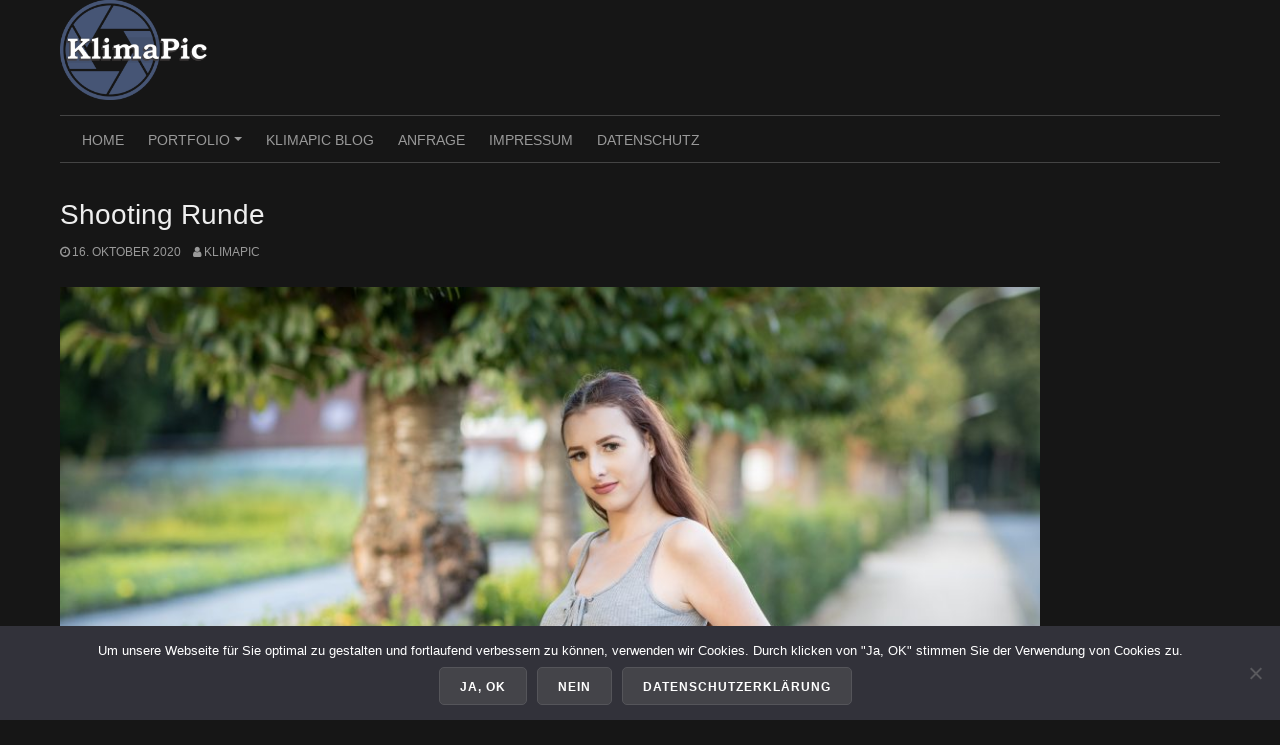

--- FILE ---
content_type: text/html; charset=UTF-8
request_url: https://www.klimapic.de/?p=5031
body_size: 20750
content:
<!DOCTYPE html>
<html lang="de">
<head>
<meta charset="UTF-8">
<meta name="viewport" content="width=device-width, initial-scale=1">
<link rel="profile" href="http://gmpg.org/xfn/11">
<link rel="pingback" href="https://www.klimapic.de/xmlrpc.php">

<title>Shooting Runde &#8211; KlimaPic</title>
<meta name='robots' content='max-image-preview:large' />
<link rel='dns-prefetch' href='//www.klimapic.de' />
<link rel='dns-prefetch' href='//cdn.canvasjs.com' />
<link rel="alternate" type="application/rss+xml" title="KlimaPic &raquo; Feed" href="https://www.klimapic.de/?feed=rss2" />
<link rel="alternate" type="application/rss+xml" title="KlimaPic &raquo; Kommentar-Feed" href="https://www.klimapic.de/?feed=comments-rss2" />
<link rel="alternate" type="application/rss+xml" title="KlimaPic &raquo; Shooting Runde-Kommentar-Feed" href="https://www.klimapic.de/?feed=rss2&#038;p=5031" />
<link rel="alternate" title="oEmbed (JSON)" type="application/json+oembed" href="https://www.klimapic.de/index.php?rest_route=%2Foembed%2F1.0%2Fembed&#038;url=https%3A%2F%2Fwww.klimapic.de%2F%3Fp%3D5031" />
<link rel="alternate" title="oEmbed (XML)" type="text/xml+oembed" href="https://www.klimapic.de/index.php?rest_route=%2Foembed%2F1.0%2Fembed&#038;url=https%3A%2F%2Fwww.klimapic.de%2F%3Fp%3D5031&#038;format=xml" />
<style id='wp-img-auto-sizes-contain-inline-css' type='text/css'>
img:is([sizes=auto i],[sizes^="auto," i]){contain-intrinsic-size:3000px 1500px}
/*# sourceURL=wp-img-auto-sizes-contain-inline-css */
</style>
<style id='wp-emoji-styles-inline-css' type='text/css'>

	img.wp-smiley, img.emoji {
		display: inline !important;
		border: none !important;
		box-shadow: none !important;
		height: 1em !important;
		width: 1em !important;
		margin: 0 0.07em !important;
		vertical-align: -0.1em !important;
		background: none !important;
		padding: 0 !important;
	}
/*# sourceURL=wp-emoji-styles-inline-css */
</style>
<style id='wp-block-library-inline-css' type='text/css'>
:root{--wp-block-synced-color:#7a00df;--wp-block-synced-color--rgb:122,0,223;--wp-bound-block-color:var(--wp-block-synced-color);--wp-editor-canvas-background:#ddd;--wp-admin-theme-color:#007cba;--wp-admin-theme-color--rgb:0,124,186;--wp-admin-theme-color-darker-10:#006ba1;--wp-admin-theme-color-darker-10--rgb:0,107,160.5;--wp-admin-theme-color-darker-20:#005a87;--wp-admin-theme-color-darker-20--rgb:0,90,135;--wp-admin-border-width-focus:2px}@media (min-resolution:192dpi){:root{--wp-admin-border-width-focus:1.5px}}.wp-element-button{cursor:pointer}:root .has-very-light-gray-background-color{background-color:#eee}:root .has-very-dark-gray-background-color{background-color:#313131}:root .has-very-light-gray-color{color:#eee}:root .has-very-dark-gray-color{color:#313131}:root .has-vivid-green-cyan-to-vivid-cyan-blue-gradient-background{background:linear-gradient(135deg,#00d084,#0693e3)}:root .has-purple-crush-gradient-background{background:linear-gradient(135deg,#34e2e4,#4721fb 50%,#ab1dfe)}:root .has-hazy-dawn-gradient-background{background:linear-gradient(135deg,#faaca8,#dad0ec)}:root .has-subdued-olive-gradient-background{background:linear-gradient(135deg,#fafae1,#67a671)}:root .has-atomic-cream-gradient-background{background:linear-gradient(135deg,#fdd79a,#004a59)}:root .has-nightshade-gradient-background{background:linear-gradient(135deg,#330968,#31cdcf)}:root .has-midnight-gradient-background{background:linear-gradient(135deg,#020381,#2874fc)}:root{--wp--preset--font-size--normal:16px;--wp--preset--font-size--huge:42px}.has-regular-font-size{font-size:1em}.has-larger-font-size{font-size:2.625em}.has-normal-font-size{font-size:var(--wp--preset--font-size--normal)}.has-huge-font-size{font-size:var(--wp--preset--font-size--huge)}.has-text-align-center{text-align:center}.has-text-align-left{text-align:left}.has-text-align-right{text-align:right}.has-fit-text{white-space:nowrap!important}#end-resizable-editor-section{display:none}.aligncenter{clear:both}.items-justified-left{justify-content:flex-start}.items-justified-center{justify-content:center}.items-justified-right{justify-content:flex-end}.items-justified-space-between{justify-content:space-between}.screen-reader-text{border:0;clip-path:inset(50%);height:1px;margin:-1px;overflow:hidden;padding:0;position:absolute;width:1px;word-wrap:normal!important}.screen-reader-text:focus{background-color:#ddd;clip-path:none;color:#444;display:block;font-size:1em;height:auto;left:5px;line-height:normal;padding:15px 23px 14px;text-decoration:none;top:5px;width:auto;z-index:100000}html :where(.has-border-color){border-style:solid}html :where([style*=border-top-color]){border-top-style:solid}html :where([style*=border-right-color]){border-right-style:solid}html :where([style*=border-bottom-color]){border-bottom-style:solid}html :where([style*=border-left-color]){border-left-style:solid}html :where([style*=border-width]){border-style:solid}html :where([style*=border-top-width]){border-top-style:solid}html :where([style*=border-right-width]){border-right-style:solid}html :where([style*=border-bottom-width]){border-bottom-style:solid}html :where([style*=border-left-width]){border-left-style:solid}html :where(img[class*=wp-image-]){height:auto;max-width:100%}:where(figure){margin:0 0 1em}html :where(.is-position-sticky){--wp-admin--admin-bar--position-offset:var(--wp-admin--admin-bar--height,0px)}@media screen and (max-width:600px){html :where(.is-position-sticky){--wp-admin--admin-bar--position-offset:0px}}

/*# sourceURL=wp-block-library-inline-css */
</style><style id='wp-block-gallery-inline-css' type='text/css'>
.blocks-gallery-grid:not(.has-nested-images),.wp-block-gallery:not(.has-nested-images){display:flex;flex-wrap:wrap;list-style-type:none;margin:0;padding:0}.blocks-gallery-grid:not(.has-nested-images) .blocks-gallery-image,.blocks-gallery-grid:not(.has-nested-images) .blocks-gallery-item,.wp-block-gallery:not(.has-nested-images) .blocks-gallery-image,.wp-block-gallery:not(.has-nested-images) .blocks-gallery-item{display:flex;flex-direction:column;flex-grow:1;justify-content:center;margin:0 1em 1em 0;position:relative;width:calc(50% - 1em)}.blocks-gallery-grid:not(.has-nested-images) .blocks-gallery-image:nth-of-type(2n),.blocks-gallery-grid:not(.has-nested-images) .blocks-gallery-item:nth-of-type(2n),.wp-block-gallery:not(.has-nested-images) .blocks-gallery-image:nth-of-type(2n),.wp-block-gallery:not(.has-nested-images) .blocks-gallery-item:nth-of-type(2n){margin-right:0}.blocks-gallery-grid:not(.has-nested-images) .blocks-gallery-image figure,.blocks-gallery-grid:not(.has-nested-images) .blocks-gallery-item figure,.wp-block-gallery:not(.has-nested-images) .blocks-gallery-image figure,.wp-block-gallery:not(.has-nested-images) .blocks-gallery-item figure{align-items:flex-end;display:flex;height:100%;justify-content:flex-start;margin:0}.blocks-gallery-grid:not(.has-nested-images) .blocks-gallery-image img,.blocks-gallery-grid:not(.has-nested-images) .blocks-gallery-item img,.wp-block-gallery:not(.has-nested-images) .blocks-gallery-image img,.wp-block-gallery:not(.has-nested-images) .blocks-gallery-item img{display:block;height:auto;max-width:100%;width:auto}.blocks-gallery-grid:not(.has-nested-images) .blocks-gallery-image figcaption,.blocks-gallery-grid:not(.has-nested-images) .blocks-gallery-item figcaption,.wp-block-gallery:not(.has-nested-images) .blocks-gallery-image figcaption,.wp-block-gallery:not(.has-nested-images) .blocks-gallery-item figcaption{background:linear-gradient(0deg,#000000b3,#0000004d 70%,#0000);bottom:0;box-sizing:border-box;color:#fff;font-size:.8em;margin:0;max-height:100%;overflow:auto;padding:3em .77em .7em;position:absolute;text-align:center;width:100%;z-index:2}.blocks-gallery-grid:not(.has-nested-images) .blocks-gallery-image figcaption img,.blocks-gallery-grid:not(.has-nested-images) .blocks-gallery-item figcaption img,.wp-block-gallery:not(.has-nested-images) .blocks-gallery-image figcaption img,.wp-block-gallery:not(.has-nested-images) .blocks-gallery-item figcaption img{display:inline}.blocks-gallery-grid:not(.has-nested-images) figcaption,.wp-block-gallery:not(.has-nested-images) figcaption{flex-grow:1}.blocks-gallery-grid:not(.has-nested-images).is-cropped .blocks-gallery-image a,.blocks-gallery-grid:not(.has-nested-images).is-cropped .blocks-gallery-image img,.blocks-gallery-grid:not(.has-nested-images).is-cropped .blocks-gallery-item a,.blocks-gallery-grid:not(.has-nested-images).is-cropped .blocks-gallery-item img,.wp-block-gallery:not(.has-nested-images).is-cropped .blocks-gallery-image a,.wp-block-gallery:not(.has-nested-images).is-cropped .blocks-gallery-image img,.wp-block-gallery:not(.has-nested-images).is-cropped .blocks-gallery-item a,.wp-block-gallery:not(.has-nested-images).is-cropped .blocks-gallery-item img{flex:1;height:100%;object-fit:cover;width:100%}.blocks-gallery-grid:not(.has-nested-images).columns-1 .blocks-gallery-image,.blocks-gallery-grid:not(.has-nested-images).columns-1 .blocks-gallery-item,.wp-block-gallery:not(.has-nested-images).columns-1 .blocks-gallery-image,.wp-block-gallery:not(.has-nested-images).columns-1 .blocks-gallery-item{margin-right:0;width:100%}@media (min-width:600px){.blocks-gallery-grid:not(.has-nested-images).columns-3 .blocks-gallery-image,.blocks-gallery-grid:not(.has-nested-images).columns-3 .blocks-gallery-item,.wp-block-gallery:not(.has-nested-images).columns-3 .blocks-gallery-image,.wp-block-gallery:not(.has-nested-images).columns-3 .blocks-gallery-item{margin-right:1em;width:calc(33.33333% - .66667em)}.blocks-gallery-grid:not(.has-nested-images).columns-4 .blocks-gallery-image,.blocks-gallery-grid:not(.has-nested-images).columns-4 .blocks-gallery-item,.wp-block-gallery:not(.has-nested-images).columns-4 .blocks-gallery-image,.wp-block-gallery:not(.has-nested-images).columns-4 .blocks-gallery-item{margin-right:1em;width:calc(25% - .75em)}.blocks-gallery-grid:not(.has-nested-images).columns-5 .blocks-gallery-image,.blocks-gallery-grid:not(.has-nested-images).columns-5 .blocks-gallery-item,.wp-block-gallery:not(.has-nested-images).columns-5 .blocks-gallery-image,.wp-block-gallery:not(.has-nested-images).columns-5 .blocks-gallery-item{margin-right:1em;width:calc(20% - .8em)}.blocks-gallery-grid:not(.has-nested-images).columns-6 .blocks-gallery-image,.blocks-gallery-grid:not(.has-nested-images).columns-6 .blocks-gallery-item,.wp-block-gallery:not(.has-nested-images).columns-6 .blocks-gallery-image,.wp-block-gallery:not(.has-nested-images).columns-6 .blocks-gallery-item{margin-right:1em;width:calc(16.66667% - .83333em)}.blocks-gallery-grid:not(.has-nested-images).columns-7 .blocks-gallery-image,.blocks-gallery-grid:not(.has-nested-images).columns-7 .blocks-gallery-item,.wp-block-gallery:not(.has-nested-images).columns-7 .blocks-gallery-image,.wp-block-gallery:not(.has-nested-images).columns-7 .blocks-gallery-item{margin-right:1em;width:calc(14.28571% - .85714em)}.blocks-gallery-grid:not(.has-nested-images).columns-8 .blocks-gallery-image,.blocks-gallery-grid:not(.has-nested-images).columns-8 .blocks-gallery-item,.wp-block-gallery:not(.has-nested-images).columns-8 .blocks-gallery-image,.wp-block-gallery:not(.has-nested-images).columns-8 .blocks-gallery-item{margin-right:1em;width:calc(12.5% - .875em)}.blocks-gallery-grid:not(.has-nested-images).columns-1 .blocks-gallery-image:nth-of-type(1n),.blocks-gallery-grid:not(.has-nested-images).columns-1 .blocks-gallery-item:nth-of-type(1n),.blocks-gallery-grid:not(.has-nested-images).columns-2 .blocks-gallery-image:nth-of-type(2n),.blocks-gallery-grid:not(.has-nested-images).columns-2 .blocks-gallery-item:nth-of-type(2n),.blocks-gallery-grid:not(.has-nested-images).columns-3 .blocks-gallery-image:nth-of-type(3n),.blocks-gallery-grid:not(.has-nested-images).columns-3 .blocks-gallery-item:nth-of-type(3n),.blocks-gallery-grid:not(.has-nested-images).columns-4 .blocks-gallery-image:nth-of-type(4n),.blocks-gallery-grid:not(.has-nested-images).columns-4 .blocks-gallery-item:nth-of-type(4n),.blocks-gallery-grid:not(.has-nested-images).columns-5 .blocks-gallery-image:nth-of-type(5n),.blocks-gallery-grid:not(.has-nested-images).columns-5 .blocks-gallery-item:nth-of-type(5n),.blocks-gallery-grid:not(.has-nested-images).columns-6 .blocks-gallery-image:nth-of-type(6n),.blocks-gallery-grid:not(.has-nested-images).columns-6 .blocks-gallery-item:nth-of-type(6n),.blocks-gallery-grid:not(.has-nested-images).columns-7 .blocks-gallery-image:nth-of-type(7n),.blocks-gallery-grid:not(.has-nested-images).columns-7 .blocks-gallery-item:nth-of-type(7n),.blocks-gallery-grid:not(.has-nested-images).columns-8 .blocks-gallery-image:nth-of-type(8n),.blocks-gallery-grid:not(.has-nested-images).columns-8 .blocks-gallery-item:nth-of-type(8n),.wp-block-gallery:not(.has-nested-images).columns-1 .blocks-gallery-image:nth-of-type(1n),.wp-block-gallery:not(.has-nested-images).columns-1 .blocks-gallery-item:nth-of-type(1n),.wp-block-gallery:not(.has-nested-images).columns-2 .blocks-gallery-image:nth-of-type(2n),.wp-block-gallery:not(.has-nested-images).columns-2 .blocks-gallery-item:nth-of-type(2n),.wp-block-gallery:not(.has-nested-images).columns-3 .blocks-gallery-image:nth-of-type(3n),.wp-block-gallery:not(.has-nested-images).columns-3 .blocks-gallery-item:nth-of-type(3n),.wp-block-gallery:not(.has-nested-images).columns-4 .blocks-gallery-image:nth-of-type(4n),.wp-block-gallery:not(.has-nested-images).columns-4 .blocks-gallery-item:nth-of-type(4n),.wp-block-gallery:not(.has-nested-images).columns-5 .blocks-gallery-image:nth-of-type(5n),.wp-block-gallery:not(.has-nested-images).columns-5 .blocks-gallery-item:nth-of-type(5n),.wp-block-gallery:not(.has-nested-images).columns-6 .blocks-gallery-image:nth-of-type(6n),.wp-block-gallery:not(.has-nested-images).columns-6 .blocks-gallery-item:nth-of-type(6n),.wp-block-gallery:not(.has-nested-images).columns-7 .blocks-gallery-image:nth-of-type(7n),.wp-block-gallery:not(.has-nested-images).columns-7 .blocks-gallery-item:nth-of-type(7n),.wp-block-gallery:not(.has-nested-images).columns-8 .blocks-gallery-image:nth-of-type(8n),.wp-block-gallery:not(.has-nested-images).columns-8 .blocks-gallery-item:nth-of-type(8n){margin-right:0}}.blocks-gallery-grid:not(.has-nested-images) .blocks-gallery-image:last-child,.blocks-gallery-grid:not(.has-nested-images) .blocks-gallery-item:last-child,.wp-block-gallery:not(.has-nested-images) .blocks-gallery-image:last-child,.wp-block-gallery:not(.has-nested-images) .blocks-gallery-item:last-child{margin-right:0}.blocks-gallery-grid:not(.has-nested-images).alignleft,.blocks-gallery-grid:not(.has-nested-images).alignright,.wp-block-gallery:not(.has-nested-images).alignleft,.wp-block-gallery:not(.has-nested-images).alignright{max-width:420px;width:100%}.blocks-gallery-grid:not(.has-nested-images).aligncenter .blocks-gallery-item figure,.wp-block-gallery:not(.has-nested-images).aligncenter .blocks-gallery-item figure{justify-content:center}.wp-block-gallery:not(.is-cropped) .blocks-gallery-item{align-self:flex-start}figure.wp-block-gallery.has-nested-images{align-items:normal}.wp-block-gallery.has-nested-images figure.wp-block-image:not(#individual-image){margin:0;width:calc(50% - var(--wp--style--unstable-gallery-gap, 16px)/2)}.wp-block-gallery.has-nested-images figure.wp-block-image{box-sizing:border-box;display:flex;flex-direction:column;flex-grow:1;justify-content:center;max-width:100%;position:relative}.wp-block-gallery.has-nested-images figure.wp-block-image>a,.wp-block-gallery.has-nested-images figure.wp-block-image>div{flex-direction:column;flex-grow:1;margin:0}.wp-block-gallery.has-nested-images figure.wp-block-image img{display:block;height:auto;max-width:100%!important;width:auto}.wp-block-gallery.has-nested-images figure.wp-block-image figcaption,.wp-block-gallery.has-nested-images figure.wp-block-image:has(figcaption):before{bottom:0;left:0;max-height:100%;position:absolute;right:0}.wp-block-gallery.has-nested-images figure.wp-block-image:has(figcaption):before{backdrop-filter:blur(3px);content:"";height:100%;-webkit-mask-image:linear-gradient(0deg,#000 20%,#0000);mask-image:linear-gradient(0deg,#000 20%,#0000);max-height:40%;pointer-events:none}.wp-block-gallery.has-nested-images figure.wp-block-image figcaption{box-sizing:border-box;color:#fff;font-size:13px;margin:0;overflow:auto;padding:1em;text-align:center;text-shadow:0 0 1.5px #000}.wp-block-gallery.has-nested-images figure.wp-block-image figcaption::-webkit-scrollbar{height:12px;width:12px}.wp-block-gallery.has-nested-images figure.wp-block-image figcaption::-webkit-scrollbar-track{background-color:initial}.wp-block-gallery.has-nested-images figure.wp-block-image figcaption::-webkit-scrollbar-thumb{background-clip:padding-box;background-color:initial;border:3px solid #0000;border-radius:8px}.wp-block-gallery.has-nested-images figure.wp-block-image figcaption:focus-within::-webkit-scrollbar-thumb,.wp-block-gallery.has-nested-images figure.wp-block-image figcaption:focus::-webkit-scrollbar-thumb,.wp-block-gallery.has-nested-images figure.wp-block-image figcaption:hover::-webkit-scrollbar-thumb{background-color:#fffc}.wp-block-gallery.has-nested-images figure.wp-block-image figcaption{scrollbar-color:#0000 #0000;scrollbar-gutter:stable both-edges;scrollbar-width:thin}.wp-block-gallery.has-nested-images figure.wp-block-image figcaption:focus,.wp-block-gallery.has-nested-images figure.wp-block-image figcaption:focus-within,.wp-block-gallery.has-nested-images figure.wp-block-image figcaption:hover{scrollbar-color:#fffc #0000}.wp-block-gallery.has-nested-images figure.wp-block-image figcaption{will-change:transform}@media (hover:none){.wp-block-gallery.has-nested-images figure.wp-block-image figcaption{scrollbar-color:#fffc #0000}}.wp-block-gallery.has-nested-images figure.wp-block-image figcaption{background:linear-gradient(0deg,#0006,#0000)}.wp-block-gallery.has-nested-images figure.wp-block-image figcaption img{display:inline}.wp-block-gallery.has-nested-images figure.wp-block-image figcaption a{color:inherit}.wp-block-gallery.has-nested-images figure.wp-block-image.has-custom-border img{box-sizing:border-box}.wp-block-gallery.has-nested-images figure.wp-block-image.has-custom-border>a,.wp-block-gallery.has-nested-images figure.wp-block-image.has-custom-border>div,.wp-block-gallery.has-nested-images figure.wp-block-image.is-style-rounded>a,.wp-block-gallery.has-nested-images figure.wp-block-image.is-style-rounded>div{flex:1 1 auto}.wp-block-gallery.has-nested-images figure.wp-block-image.has-custom-border figcaption,.wp-block-gallery.has-nested-images figure.wp-block-image.is-style-rounded figcaption{background:none;color:inherit;flex:initial;margin:0;padding:10px 10px 9px;position:relative;text-shadow:none}.wp-block-gallery.has-nested-images figure.wp-block-image.has-custom-border:before,.wp-block-gallery.has-nested-images figure.wp-block-image.is-style-rounded:before{content:none}.wp-block-gallery.has-nested-images figcaption{flex-basis:100%;flex-grow:1;text-align:center}.wp-block-gallery.has-nested-images:not(.is-cropped) figure.wp-block-image:not(#individual-image){margin-bottom:auto;margin-top:0}.wp-block-gallery.has-nested-images.is-cropped figure.wp-block-image:not(#individual-image){align-self:inherit}.wp-block-gallery.has-nested-images.is-cropped figure.wp-block-image:not(#individual-image)>a,.wp-block-gallery.has-nested-images.is-cropped figure.wp-block-image:not(#individual-image)>div:not(.components-drop-zone){display:flex}.wp-block-gallery.has-nested-images.is-cropped figure.wp-block-image:not(#individual-image) a,.wp-block-gallery.has-nested-images.is-cropped figure.wp-block-image:not(#individual-image) img{flex:1 0 0%;height:100%;object-fit:cover;width:100%}.wp-block-gallery.has-nested-images.columns-1 figure.wp-block-image:not(#individual-image){width:100%}@media (min-width:600px){.wp-block-gallery.has-nested-images.columns-3 figure.wp-block-image:not(#individual-image){width:calc(33.33333% - var(--wp--style--unstable-gallery-gap, 16px)*.66667)}.wp-block-gallery.has-nested-images.columns-4 figure.wp-block-image:not(#individual-image){width:calc(25% - var(--wp--style--unstable-gallery-gap, 16px)*.75)}.wp-block-gallery.has-nested-images.columns-5 figure.wp-block-image:not(#individual-image){width:calc(20% - var(--wp--style--unstable-gallery-gap, 16px)*.8)}.wp-block-gallery.has-nested-images.columns-6 figure.wp-block-image:not(#individual-image){width:calc(16.66667% - var(--wp--style--unstable-gallery-gap, 16px)*.83333)}.wp-block-gallery.has-nested-images.columns-7 figure.wp-block-image:not(#individual-image){width:calc(14.28571% - var(--wp--style--unstable-gallery-gap, 16px)*.85714)}.wp-block-gallery.has-nested-images.columns-8 figure.wp-block-image:not(#individual-image){width:calc(12.5% - var(--wp--style--unstable-gallery-gap, 16px)*.875)}.wp-block-gallery.has-nested-images.columns-default figure.wp-block-image:not(#individual-image){width:calc(33.33% - var(--wp--style--unstable-gallery-gap, 16px)*.66667)}.wp-block-gallery.has-nested-images.columns-default figure.wp-block-image:not(#individual-image):first-child:nth-last-child(2),.wp-block-gallery.has-nested-images.columns-default figure.wp-block-image:not(#individual-image):first-child:nth-last-child(2)~figure.wp-block-image:not(#individual-image){width:calc(50% - var(--wp--style--unstable-gallery-gap, 16px)*.5)}.wp-block-gallery.has-nested-images.columns-default figure.wp-block-image:not(#individual-image):first-child:last-child{width:100%}}.wp-block-gallery.has-nested-images.alignleft,.wp-block-gallery.has-nested-images.alignright{max-width:420px;width:100%}.wp-block-gallery.has-nested-images.aligncenter{justify-content:center}
/*# sourceURL=https://www.klimapic.de/wp-includes/blocks/gallery/style.min.css */
</style>
<style id='wp-block-heading-inline-css' type='text/css'>
h1:where(.wp-block-heading).has-background,h2:where(.wp-block-heading).has-background,h3:where(.wp-block-heading).has-background,h4:where(.wp-block-heading).has-background,h5:where(.wp-block-heading).has-background,h6:where(.wp-block-heading).has-background{padding:1.25em 2.375em}h1.has-text-align-left[style*=writing-mode]:where([style*=vertical-lr]),h1.has-text-align-right[style*=writing-mode]:where([style*=vertical-rl]),h2.has-text-align-left[style*=writing-mode]:where([style*=vertical-lr]),h2.has-text-align-right[style*=writing-mode]:where([style*=vertical-rl]),h3.has-text-align-left[style*=writing-mode]:where([style*=vertical-lr]),h3.has-text-align-right[style*=writing-mode]:where([style*=vertical-rl]),h4.has-text-align-left[style*=writing-mode]:where([style*=vertical-lr]),h4.has-text-align-right[style*=writing-mode]:where([style*=vertical-rl]),h5.has-text-align-left[style*=writing-mode]:where([style*=vertical-lr]),h5.has-text-align-right[style*=writing-mode]:where([style*=vertical-rl]),h6.has-text-align-left[style*=writing-mode]:where([style*=vertical-lr]),h6.has-text-align-right[style*=writing-mode]:where([style*=vertical-rl]){rotate:180deg}
/*# sourceURL=https://www.klimapic.de/wp-includes/blocks/heading/style.min.css */
</style>
<style id='wp-block-latest-posts-inline-css' type='text/css'>
.wp-block-latest-posts{box-sizing:border-box}.wp-block-latest-posts.alignleft{margin-right:2em}.wp-block-latest-posts.alignright{margin-left:2em}.wp-block-latest-posts.wp-block-latest-posts__list{list-style:none}.wp-block-latest-posts.wp-block-latest-posts__list li{clear:both;overflow-wrap:break-word}.wp-block-latest-posts.is-grid{display:flex;flex-wrap:wrap}.wp-block-latest-posts.is-grid li{margin:0 1.25em 1.25em 0;width:100%}@media (min-width:600px){.wp-block-latest-posts.columns-2 li{width:calc(50% - .625em)}.wp-block-latest-posts.columns-2 li:nth-child(2n){margin-right:0}.wp-block-latest-posts.columns-3 li{width:calc(33.33333% - .83333em)}.wp-block-latest-posts.columns-3 li:nth-child(3n){margin-right:0}.wp-block-latest-posts.columns-4 li{width:calc(25% - .9375em)}.wp-block-latest-posts.columns-4 li:nth-child(4n){margin-right:0}.wp-block-latest-posts.columns-5 li{width:calc(20% - 1em)}.wp-block-latest-posts.columns-5 li:nth-child(5n){margin-right:0}.wp-block-latest-posts.columns-6 li{width:calc(16.66667% - 1.04167em)}.wp-block-latest-posts.columns-6 li:nth-child(6n){margin-right:0}}:root :where(.wp-block-latest-posts.is-grid){padding:0}:root :where(.wp-block-latest-posts.wp-block-latest-posts__list){padding-left:0}.wp-block-latest-posts__post-author,.wp-block-latest-posts__post-date{display:block;font-size:.8125em}.wp-block-latest-posts__post-excerpt,.wp-block-latest-posts__post-full-content{margin-bottom:1em;margin-top:.5em}.wp-block-latest-posts__featured-image a{display:inline-block}.wp-block-latest-posts__featured-image img{height:auto;max-width:100%;width:auto}.wp-block-latest-posts__featured-image.alignleft{float:left;margin-right:1em}.wp-block-latest-posts__featured-image.alignright{float:right;margin-left:1em}.wp-block-latest-posts__featured-image.aligncenter{margin-bottom:1em;text-align:center}
/*# sourceURL=https://www.klimapic.de/wp-includes/blocks/latest-posts/style.min.css */
</style>
<style id='wp-block-search-inline-css' type='text/css'>
.wp-block-search__button{margin-left:10px;word-break:normal}.wp-block-search__button.has-icon{line-height:0}.wp-block-search__button svg{height:1.25em;min-height:24px;min-width:24px;width:1.25em;fill:currentColor;vertical-align:text-bottom}:where(.wp-block-search__button){border:1px solid #ccc;padding:6px 10px}.wp-block-search__inside-wrapper{display:flex;flex:auto;flex-wrap:nowrap;max-width:100%}.wp-block-search__label{width:100%}.wp-block-search.wp-block-search__button-only .wp-block-search__button{box-sizing:border-box;display:flex;flex-shrink:0;justify-content:center;margin-left:0;max-width:100%}.wp-block-search.wp-block-search__button-only .wp-block-search__inside-wrapper{min-width:0!important;transition-property:width}.wp-block-search.wp-block-search__button-only .wp-block-search__input{flex-basis:100%;transition-duration:.3s}.wp-block-search.wp-block-search__button-only.wp-block-search__searchfield-hidden,.wp-block-search.wp-block-search__button-only.wp-block-search__searchfield-hidden .wp-block-search__inside-wrapper{overflow:hidden}.wp-block-search.wp-block-search__button-only.wp-block-search__searchfield-hidden .wp-block-search__input{border-left-width:0!important;border-right-width:0!important;flex-basis:0;flex-grow:0;margin:0;min-width:0!important;padding-left:0!important;padding-right:0!important;width:0!important}:where(.wp-block-search__input){appearance:none;border:1px solid #949494;flex-grow:1;font-family:inherit;font-size:inherit;font-style:inherit;font-weight:inherit;letter-spacing:inherit;line-height:inherit;margin-left:0;margin-right:0;min-width:3rem;padding:8px;text-decoration:unset!important;text-transform:inherit}:where(.wp-block-search__button-inside .wp-block-search__inside-wrapper){background-color:#fff;border:1px solid #949494;box-sizing:border-box;padding:4px}:where(.wp-block-search__button-inside .wp-block-search__inside-wrapper) .wp-block-search__input{border:none;border-radius:0;padding:0 4px}:where(.wp-block-search__button-inside .wp-block-search__inside-wrapper) .wp-block-search__input:focus{outline:none}:where(.wp-block-search__button-inside .wp-block-search__inside-wrapper) :where(.wp-block-search__button){padding:4px 8px}.wp-block-search.aligncenter .wp-block-search__inside-wrapper{margin:auto}.wp-block[data-align=right] .wp-block-search.wp-block-search__button-only .wp-block-search__inside-wrapper{float:right}
/*# sourceURL=https://www.klimapic.de/wp-includes/blocks/search/style.min.css */
</style>
<style id='wp-block-paragraph-inline-css' type='text/css'>
.is-small-text{font-size:.875em}.is-regular-text{font-size:1em}.is-large-text{font-size:2.25em}.is-larger-text{font-size:3em}.has-drop-cap:not(:focus):first-letter{float:left;font-size:8.4em;font-style:normal;font-weight:100;line-height:.68;margin:.05em .1em 0 0;text-transform:uppercase}body.rtl .has-drop-cap:not(:focus):first-letter{float:none;margin-left:.1em}p.has-drop-cap.has-background{overflow:hidden}:root :where(p.has-background){padding:1.25em 2.375em}:where(p.has-text-color:not(.has-link-color)) a{color:inherit}p.has-text-align-left[style*="writing-mode:vertical-lr"],p.has-text-align-right[style*="writing-mode:vertical-rl"]{rotate:180deg}
/*# sourceURL=https://www.klimapic.de/wp-includes/blocks/paragraph/style.min.css */
</style>
<style id='wp-block-separator-inline-css' type='text/css'>
@charset "UTF-8";.wp-block-separator{border:none;border-top:2px solid}:root :where(.wp-block-separator.is-style-dots){height:auto;line-height:1;text-align:center}:root :where(.wp-block-separator.is-style-dots):before{color:currentColor;content:"···";font-family:serif;font-size:1.5em;letter-spacing:2em;padding-left:2em}.wp-block-separator.is-style-dots{background:none!important;border:none!important}
/*# sourceURL=https://www.klimapic.de/wp-includes/blocks/separator/style.min.css */
</style>
<style id='global-styles-inline-css' type='text/css'>
:root{--wp--preset--aspect-ratio--square: 1;--wp--preset--aspect-ratio--4-3: 4/3;--wp--preset--aspect-ratio--3-4: 3/4;--wp--preset--aspect-ratio--3-2: 3/2;--wp--preset--aspect-ratio--2-3: 2/3;--wp--preset--aspect-ratio--16-9: 16/9;--wp--preset--aspect-ratio--9-16: 9/16;--wp--preset--color--black: #000000;--wp--preset--color--cyan-bluish-gray: #abb8c3;--wp--preset--color--white: #ffffff;--wp--preset--color--pale-pink: #f78da7;--wp--preset--color--vivid-red: #cf2e2e;--wp--preset--color--luminous-vivid-orange: #ff6900;--wp--preset--color--luminous-vivid-amber: #fcb900;--wp--preset--color--light-green-cyan: #7bdcb5;--wp--preset--color--vivid-green-cyan: #00d084;--wp--preset--color--pale-cyan-blue: #8ed1fc;--wp--preset--color--vivid-cyan-blue: #0693e3;--wp--preset--color--vivid-purple: #9b51e0;--wp--preset--gradient--vivid-cyan-blue-to-vivid-purple: linear-gradient(135deg,rgb(6,147,227) 0%,rgb(155,81,224) 100%);--wp--preset--gradient--light-green-cyan-to-vivid-green-cyan: linear-gradient(135deg,rgb(122,220,180) 0%,rgb(0,208,130) 100%);--wp--preset--gradient--luminous-vivid-amber-to-luminous-vivid-orange: linear-gradient(135deg,rgb(252,185,0) 0%,rgb(255,105,0) 100%);--wp--preset--gradient--luminous-vivid-orange-to-vivid-red: linear-gradient(135deg,rgb(255,105,0) 0%,rgb(207,46,46) 100%);--wp--preset--gradient--very-light-gray-to-cyan-bluish-gray: linear-gradient(135deg,rgb(238,238,238) 0%,rgb(169,184,195) 100%);--wp--preset--gradient--cool-to-warm-spectrum: linear-gradient(135deg,rgb(74,234,220) 0%,rgb(151,120,209) 20%,rgb(207,42,186) 40%,rgb(238,44,130) 60%,rgb(251,105,98) 80%,rgb(254,248,76) 100%);--wp--preset--gradient--blush-light-purple: linear-gradient(135deg,rgb(255,206,236) 0%,rgb(152,150,240) 100%);--wp--preset--gradient--blush-bordeaux: linear-gradient(135deg,rgb(254,205,165) 0%,rgb(254,45,45) 50%,rgb(107,0,62) 100%);--wp--preset--gradient--luminous-dusk: linear-gradient(135deg,rgb(255,203,112) 0%,rgb(199,81,192) 50%,rgb(65,88,208) 100%);--wp--preset--gradient--pale-ocean: linear-gradient(135deg,rgb(255,245,203) 0%,rgb(182,227,212) 50%,rgb(51,167,181) 100%);--wp--preset--gradient--electric-grass: linear-gradient(135deg,rgb(202,248,128) 0%,rgb(113,206,126) 100%);--wp--preset--gradient--midnight: linear-gradient(135deg,rgb(2,3,129) 0%,rgb(40,116,252) 100%);--wp--preset--font-size--small: 13px;--wp--preset--font-size--medium: 20px;--wp--preset--font-size--large: 36px;--wp--preset--font-size--x-large: 42px;--wp--preset--spacing--20: 0.44rem;--wp--preset--spacing--30: 0.67rem;--wp--preset--spacing--40: 1rem;--wp--preset--spacing--50: 1.5rem;--wp--preset--spacing--60: 2.25rem;--wp--preset--spacing--70: 3.38rem;--wp--preset--spacing--80: 5.06rem;--wp--preset--shadow--natural: 6px 6px 9px rgba(0, 0, 0, 0.2);--wp--preset--shadow--deep: 12px 12px 50px rgba(0, 0, 0, 0.4);--wp--preset--shadow--sharp: 6px 6px 0px rgba(0, 0, 0, 0.2);--wp--preset--shadow--outlined: 6px 6px 0px -3px rgb(255, 255, 255), 6px 6px rgb(0, 0, 0);--wp--preset--shadow--crisp: 6px 6px 0px rgb(0, 0, 0);}:where(.is-layout-flex){gap: 0.5em;}:where(.is-layout-grid){gap: 0.5em;}body .is-layout-flex{display: flex;}.is-layout-flex{flex-wrap: wrap;align-items: center;}.is-layout-flex > :is(*, div){margin: 0;}body .is-layout-grid{display: grid;}.is-layout-grid > :is(*, div){margin: 0;}:where(.wp-block-columns.is-layout-flex){gap: 2em;}:where(.wp-block-columns.is-layout-grid){gap: 2em;}:where(.wp-block-post-template.is-layout-flex){gap: 1.25em;}:where(.wp-block-post-template.is-layout-grid){gap: 1.25em;}.has-black-color{color: var(--wp--preset--color--black) !important;}.has-cyan-bluish-gray-color{color: var(--wp--preset--color--cyan-bluish-gray) !important;}.has-white-color{color: var(--wp--preset--color--white) !important;}.has-pale-pink-color{color: var(--wp--preset--color--pale-pink) !important;}.has-vivid-red-color{color: var(--wp--preset--color--vivid-red) !important;}.has-luminous-vivid-orange-color{color: var(--wp--preset--color--luminous-vivid-orange) !important;}.has-luminous-vivid-amber-color{color: var(--wp--preset--color--luminous-vivid-amber) !important;}.has-light-green-cyan-color{color: var(--wp--preset--color--light-green-cyan) !important;}.has-vivid-green-cyan-color{color: var(--wp--preset--color--vivid-green-cyan) !important;}.has-pale-cyan-blue-color{color: var(--wp--preset--color--pale-cyan-blue) !important;}.has-vivid-cyan-blue-color{color: var(--wp--preset--color--vivid-cyan-blue) !important;}.has-vivid-purple-color{color: var(--wp--preset--color--vivid-purple) !important;}.has-black-background-color{background-color: var(--wp--preset--color--black) !important;}.has-cyan-bluish-gray-background-color{background-color: var(--wp--preset--color--cyan-bluish-gray) !important;}.has-white-background-color{background-color: var(--wp--preset--color--white) !important;}.has-pale-pink-background-color{background-color: var(--wp--preset--color--pale-pink) !important;}.has-vivid-red-background-color{background-color: var(--wp--preset--color--vivid-red) !important;}.has-luminous-vivid-orange-background-color{background-color: var(--wp--preset--color--luminous-vivid-orange) !important;}.has-luminous-vivid-amber-background-color{background-color: var(--wp--preset--color--luminous-vivid-amber) !important;}.has-light-green-cyan-background-color{background-color: var(--wp--preset--color--light-green-cyan) !important;}.has-vivid-green-cyan-background-color{background-color: var(--wp--preset--color--vivid-green-cyan) !important;}.has-pale-cyan-blue-background-color{background-color: var(--wp--preset--color--pale-cyan-blue) !important;}.has-vivid-cyan-blue-background-color{background-color: var(--wp--preset--color--vivid-cyan-blue) !important;}.has-vivid-purple-background-color{background-color: var(--wp--preset--color--vivid-purple) !important;}.has-black-border-color{border-color: var(--wp--preset--color--black) !important;}.has-cyan-bluish-gray-border-color{border-color: var(--wp--preset--color--cyan-bluish-gray) !important;}.has-white-border-color{border-color: var(--wp--preset--color--white) !important;}.has-pale-pink-border-color{border-color: var(--wp--preset--color--pale-pink) !important;}.has-vivid-red-border-color{border-color: var(--wp--preset--color--vivid-red) !important;}.has-luminous-vivid-orange-border-color{border-color: var(--wp--preset--color--luminous-vivid-orange) !important;}.has-luminous-vivid-amber-border-color{border-color: var(--wp--preset--color--luminous-vivid-amber) !important;}.has-light-green-cyan-border-color{border-color: var(--wp--preset--color--light-green-cyan) !important;}.has-vivid-green-cyan-border-color{border-color: var(--wp--preset--color--vivid-green-cyan) !important;}.has-pale-cyan-blue-border-color{border-color: var(--wp--preset--color--pale-cyan-blue) !important;}.has-vivid-cyan-blue-border-color{border-color: var(--wp--preset--color--vivid-cyan-blue) !important;}.has-vivid-purple-border-color{border-color: var(--wp--preset--color--vivid-purple) !important;}.has-vivid-cyan-blue-to-vivid-purple-gradient-background{background: var(--wp--preset--gradient--vivid-cyan-blue-to-vivid-purple) !important;}.has-light-green-cyan-to-vivid-green-cyan-gradient-background{background: var(--wp--preset--gradient--light-green-cyan-to-vivid-green-cyan) !important;}.has-luminous-vivid-amber-to-luminous-vivid-orange-gradient-background{background: var(--wp--preset--gradient--luminous-vivid-amber-to-luminous-vivid-orange) !important;}.has-luminous-vivid-orange-to-vivid-red-gradient-background{background: var(--wp--preset--gradient--luminous-vivid-orange-to-vivid-red) !important;}.has-very-light-gray-to-cyan-bluish-gray-gradient-background{background: var(--wp--preset--gradient--very-light-gray-to-cyan-bluish-gray) !important;}.has-cool-to-warm-spectrum-gradient-background{background: var(--wp--preset--gradient--cool-to-warm-spectrum) !important;}.has-blush-light-purple-gradient-background{background: var(--wp--preset--gradient--blush-light-purple) !important;}.has-blush-bordeaux-gradient-background{background: var(--wp--preset--gradient--blush-bordeaux) !important;}.has-luminous-dusk-gradient-background{background: var(--wp--preset--gradient--luminous-dusk) !important;}.has-pale-ocean-gradient-background{background: var(--wp--preset--gradient--pale-ocean) !important;}.has-electric-grass-gradient-background{background: var(--wp--preset--gradient--electric-grass) !important;}.has-midnight-gradient-background{background: var(--wp--preset--gradient--midnight) !important;}.has-small-font-size{font-size: var(--wp--preset--font-size--small) !important;}.has-medium-font-size{font-size: var(--wp--preset--font-size--medium) !important;}.has-large-font-size{font-size: var(--wp--preset--font-size--large) !important;}.has-x-large-font-size{font-size: var(--wp--preset--font-size--x-large) !important;}
/*# sourceURL=global-styles-inline-css */
</style>
<style id='core-block-supports-inline-css' type='text/css'>
.wp-block-gallery.wp-block-gallery-1{--wp--style--unstable-gallery-gap:var( --wp--style--gallery-gap-default, var( --gallery-block--gutter-size, var( --wp--style--block-gap, 0.5em ) ) );gap:var( --wp--style--gallery-gap-default, var( --gallery-block--gutter-size, var( --wp--style--block-gap, 0.5em ) ) );}.wp-block-gallery.wp-block-gallery-2{--wp--style--unstable-gallery-gap:var( --wp--style--gallery-gap-default, var( --gallery-block--gutter-size, var( --wp--style--block-gap, 0.5em ) ) );gap:var( --wp--style--gallery-gap-default, var( --gallery-block--gutter-size, var( --wp--style--block-gap, 0.5em ) ) );}.wp-block-gallery.wp-block-gallery-3{--wp--style--unstable-gallery-gap:var( --wp--style--gallery-gap-default, var( --gallery-block--gutter-size, var( --wp--style--block-gap, 0.5em ) ) );gap:var( --wp--style--gallery-gap-default, var( --gallery-block--gutter-size, var( --wp--style--block-gap, 0.5em ) ) );}.wp-block-gallery.wp-block-gallery-4{--wp--style--unstable-gallery-gap:var( --wp--style--gallery-gap-default, var( --gallery-block--gutter-size, var( --wp--style--block-gap, 0.5em ) ) );gap:var( --wp--style--gallery-gap-default, var( --gallery-block--gutter-size, var( --wp--style--block-gap, 0.5em ) ) );}.wp-block-gallery.wp-block-gallery-5{--wp--style--unstable-gallery-gap:var( --wp--style--gallery-gap-default, var( --gallery-block--gutter-size, var( --wp--style--block-gap, 0.5em ) ) );gap:var( --wp--style--gallery-gap-default, var( --gallery-block--gutter-size, var( --wp--style--block-gap, 0.5em ) ) );}.wp-block-gallery.wp-block-gallery-6{--wp--style--unstable-gallery-gap:var( --wp--style--gallery-gap-default, var( --gallery-block--gutter-size, var( --wp--style--block-gap, 0.5em ) ) );gap:var( --wp--style--gallery-gap-default, var( --gallery-block--gutter-size, var( --wp--style--block-gap, 0.5em ) ) );}.wp-block-gallery.wp-block-gallery-7{--wp--style--unstable-gallery-gap:var( --wp--style--gallery-gap-default, var( --gallery-block--gutter-size, var( --wp--style--block-gap, 0.5em ) ) );gap:var( --wp--style--gallery-gap-default, var( --gallery-block--gutter-size, var( --wp--style--block-gap, 0.5em ) ) );}.wp-block-gallery.wp-block-gallery-8{--wp--style--unstable-gallery-gap:var( --wp--style--gallery-gap-default, var( --gallery-block--gutter-size, var( --wp--style--block-gap, 0.5em ) ) );gap:var( --wp--style--gallery-gap-default, var( --gallery-block--gutter-size, var( --wp--style--block-gap, 0.5em ) ) );}
/*# sourceURL=core-block-supports-inline-css */
</style>

<style id='classic-theme-styles-inline-css' type='text/css'>
/*! This file is auto-generated */
.wp-block-button__link{color:#fff;background-color:#32373c;border-radius:9999px;box-shadow:none;text-decoration:none;padding:calc(.667em + 2px) calc(1.333em + 2px);font-size:1.125em}.wp-block-file__button{background:#32373c;color:#fff;text-decoration:none}
/*# sourceURL=/wp-includes/css/classic-themes.min.css */
</style>
<link rel='stylesheet' id='contact-form-7-css' href='https://www.klimapic.de/wp-content/plugins/contact-form-7/includes/css/styles.css?ver=6.1.4' type='text/css' media='all' />
<link rel='stylesheet' id='cookie-notice-front-css' href='https://www.klimapic.de/wp-content/plugins/cookie-notice/css/front.min.css?ver=2.5.11' type='text/css' media='all' />
<link rel='stylesheet' id='dashicons-css' href='https://www.klimapic.de/wp-includes/css/dashicons.min.css?ver=6.9' type='text/css' media='all' />
<link rel='stylesheet' id='admin-bar-css' href='https://www.klimapic.de/wp-includes/css/admin-bar.min.css?ver=6.9' type='text/css' media='all' />
<style id='admin-bar-inline-css' type='text/css'>

    .canvasjs-chart-credit{
        display: none !important;
    }
    #vtrtsFreeChart canvas {
    border-radius: 6px;
}

.vtrts-free-adminbar-weekly-title {
    font-weight: bold;
    font-size: 14px;
    color: #fff;
    margin-bottom: 6px;
}

        #wpadminbar #wp-admin-bar-vtrts_free_top_button .ab-icon:before {
            content: "\f185";
            color: #1DAE22;
            top: 3px;
        }
    #wp-admin-bar-vtrts_pro_top_button .ab-item {
        min-width: 180px;
    }
    .vtrts-free-adminbar-dropdown {
        min-width: 420px ;
        padding: 18px 18px 12px 18px;
        background: #23282d;
        color: #fff;
        border-radius: 8px;
        box-shadow: 0 4px 24px rgba(0,0,0,0.15);
        margin-top: 10px;
    }
    .vtrts-free-adminbar-grid {
        display: grid;
        grid-template-columns: 1fr 1fr;
        gap: 18px 18px; /* row-gap column-gap */
        margin-bottom: 18px;
    }
    .vtrts-free-adminbar-card {
        background: #2c3338;
        border-radius: 8px;
        padding: 18px 18px 12px 18px;
        box-shadow: 0 2px 8px rgba(0,0,0,0.07);
        display: flex;
        flex-direction: column;
        align-items: flex-start;
    }
    /* Extra margin for the right column */
    .vtrts-free-adminbar-card:nth-child(2),
    .vtrts-free-adminbar-card:nth-child(4) {
        margin-left: 10px !important;
        padding-left: 10px !important;
                padding-top: 6px !important;

        margin-right: 10px !important;
        padding-right : 10px !important;
        margin-top: 10px !important;
    }
    .vtrts-free-adminbar-card:nth-child(1),
    .vtrts-free-adminbar-card:nth-child(3) {
        margin-left: 10px !important;
        padding-left: 10px !important;
                padding-top: 6px !important;

        margin-top: 10px !important;
                padding-right : 10px !important;

    }
    /* Extra margin for the bottom row */
    .vtrts-free-adminbar-card:nth-child(3),
    .vtrts-free-adminbar-card:nth-child(4) {
        margin-top: 6px !important;
        padding-top: 6px !important;
        margin-top: 10px !important;
    }
    .vtrts-free-adminbar-card-title {
        font-size: 14px;
        font-weight: 800;
        margin-bottom: 6px;
        color: #fff;
    }
    .vtrts-free-adminbar-card-value {
        font-size: 22px;
        font-weight: bold;
        color: #1DAE22;
        margin-bottom: 4px;
    }
    .vtrts-free-adminbar-card-sub {
        font-size: 12px;
        color: #aaa;
    }
    .vtrts-free-adminbar-btn-wrap {
        text-align: center;
        margin-top: 8px;
    }

    #wp-admin-bar-vtrts_free_top_button .ab-item{
    min-width: 80px !important;
        padding: 0px !important;
    .vtrts-free-adminbar-btn {
        display: inline-block;
        background: #1DAE22;
        color: #fff !important;
        font-weight: bold;
        padding: 8px 28px;
        border-radius: 6px;
        text-decoration: none;
        font-size: 15px;
        transition: background 0.2s;
        margin-top: 8px;
    }
    .vtrts-free-adminbar-btn:hover {
        background: #15991b;
        color: #fff !important;
    }

    .vtrts-free-adminbar-dropdown-wrap { min-width: 0; padding: 0; }
    #wpadminbar #wp-admin-bar-vtrts_free_top_button .vtrts-free-adminbar-dropdown { display: none; position: absolute; left: 0; top: 100%; z-index: 99999; }
    #wpadminbar #wp-admin-bar-vtrts_free_top_button:hover .vtrts-free-adminbar-dropdown { display: block; }
    
        .ab-empty-item #wp-admin-bar-vtrts_free_top_button-default .ab-empty-item{
    height:0px !important;
    padding :0px !important;
     }
            #wpadminbar .quicklinks .ab-empty-item{
        padding:0px !important;
    }
    .vtrts-free-adminbar-dropdown {
    min-width: 420px;
    padding: 18px 18px 12px 18px;
    background: #23282d;
    color: #fff;
    border-radius: 12px; /* more rounded */
    box-shadow: 0 8px 32px rgba(0,0,0,0.25); /* deeper shadow */
    margin-top: 10px;
}

.vtrts-free-adminbar-btn-wrap {
    text-align: center;
    margin-top: 18px; /* more space above */
}

.vtrts-free-adminbar-btn {
    display: inline-block;
    background: #1DAE22;
    color: #fff !important;
    font-weight: bold;
    padding: 5px 22px;
    border-radius: 8px;
    text-decoration: none;
    font-size: 17px;
    transition: background 0.2s, box-shadow 0.2s;
    margin-top: 8px;
    box-shadow: 0 2px 8px rgba(29,174,34,0.15);
    text-align: center;
    line-height: 1.6;
    
}
.vtrts-free-adminbar-btn:hover {
    background: #15991b;
    color: #fff !important;
    box-shadow: 0 4px 16px rgba(29,174,34,0.25);
}
    


/*# sourceURL=admin-bar-inline-css */
</style>
<link rel='stylesheet' id='coraldarkpro-style-css' href='https://www.klimapic.de/wp-content/themes/coral-dark-pro/style-1200.css?ver=6.9' type='text/css' media='all' />
<style id='coraldarkpro-style-inline-css' type='text/css'>
.topbutton {background-image: url(https://www.klimapic.de/wp-content/themes/coral-dark-pro/images/topbutton.png);}
	
		body, button, input, select, textarea {	font-size: 14px;}
		h1.site-title, h3.site-title {
			margin-top: 25px; 
			font-size: 38px; 
		}
		h1.site-title a,
		h1.site-title a:visited,
		h1.site-title a:hover,
		h1.site-title a:active,
		h1.site-title a:focus,
		h3.site-title a,
		h3.site-title a:visited,
		h3.site-title a:hover,
		h3.site-title a:active,
		h3.site-title a:focus {
			color: #eeeeee !important;
		}
		
		h2.site-description, h4.site-description {
			margin-top: -4px;
			font-size: 15px;
			color: #999999 !important;
		}
		
		@media screen and (min-width: 768px) {
			.main-navigation {margin-top: 15px;}
			#search1 {margin-top: 40px;}
			#social1 {margin-top: 43px;}
		}
		.social-navigation .fa {color: #999999;}
		.custom-logo {max-height: 100px;}
	
/*# sourceURL=coraldarkpro-style-inline-css */
</style>
<link rel='stylesheet' id='newsletter-css' href='https://www.klimapic.de/wp-content/plugins/newsletter/style.css?ver=9.1.0' type='text/css' media='all' />
<script type="text/javascript" id="ahc_front_js-js-extra">
/* <![CDATA[ */
var ahc_ajax_front = {"ajax_url":"https://www.klimapic.de/wp-admin/admin-ajax.php","plugin_url":"https://www.klimapic.de/wp-content/plugins/visitors-traffic-real-time-statistics/","page_id":"5031","page_title":"Shooting Runde","post_type":"post"};
//# sourceURL=ahc_front_js-js-extra
/* ]]> */
</script>
<script type="text/javascript" src="https://www.klimapic.de/wp-content/plugins/visitors-traffic-real-time-statistics/js/front.js?ver=6.9" id="ahc_front_js-js"></script>
<script type="text/javascript" id="cookie-notice-front-js-before">
/* <![CDATA[ */
var cnArgs = {"ajaxUrl":"https:\/\/www.klimapic.de\/wp-admin\/admin-ajax.php","nonce":"1845363f0e","hideEffect":"fade","position":"bottom","onScroll":false,"onScrollOffset":100,"onClick":false,"cookieName":"cookie_notice_accepted","cookieTime":15811200,"cookieTimeRejected":2592000,"globalCookie":false,"redirection":true,"cache":false,"revokeCookies":false,"revokeCookiesOpt":"automatic"};

//# sourceURL=cookie-notice-front-js-before
/* ]]> */
</script>
<script type="text/javascript" src="https://www.klimapic.de/wp-content/plugins/cookie-notice/js/front.min.js?ver=2.5.11" id="cookie-notice-front-js"></script>
<script type="text/javascript" src="https://www.klimapic.de/wp-includes/js/jquery/jquery.min.js?ver=3.7.1" id="jquery-core-js"></script>
<script type="text/javascript" src="https://www.klimapic.de/wp-includes/js/jquery/jquery-migrate.min.js?ver=3.4.1" id="jquery-migrate-js"></script>
<script type="text/javascript" src="https://www.klimapic.de/wp-content/themes/coral-dark-pro/js/jquery.nivo.slider.pack.js?ver=3.2" id="coraldarkpro-slider3-js"></script>
<link rel="https://api.w.org/" href="https://www.klimapic.de/index.php?rest_route=/" /><link rel="alternate" title="JSON" type="application/json" href="https://www.klimapic.de/index.php?rest_route=/wp/v2/posts/5031" /><link rel="EditURI" type="application/rsd+xml" title="RSD" href="https://www.klimapic.de/xmlrpc.php?rsd" />
<meta name="generator" content="WordPress 6.9" />
<link rel="canonical" href="https://www.klimapic.de/?p=5031" />
<link rel='shortlink' href='https://www.klimapic.de/?p=5031' />
<style type="text/css" id="custom-background-css">
body.custom-background { background-color: #161616; }
</style>
	<link rel="icon" href="https://www.klimapic.de/wp-content/uploads/2020/09/cropped-PNG_Logo2020-512px-1-32x32.jpg" sizes="32x32" />
<link rel="icon" href="https://www.klimapic.de/wp-content/uploads/2020/09/cropped-PNG_Logo2020-512px-1-192x192.jpg" sizes="192x192" />
<link rel="apple-touch-icon" href="https://www.klimapic.de/wp-content/uploads/2020/09/cropped-PNG_Logo2020-512px-1-180x180.jpg" />
<meta name="msapplication-TileImage" content="https://www.klimapic.de/wp-content/uploads/2020/09/cropped-PNG_Logo2020-512px-1-270x270.jpg" />
</head>

<body class="wp-singular post-template-default single single-post postid-5031 single-format-standard custom-background wp-custom-logo wp-embed-responsive wp-theme-coral-dark-pro cookies-not-set">
<div id="page" class="hfeed site">
	<a class="skip-link screen-reader-text" href="#content">Skip to content</a>

	<header id="masthead" class="site-header grid-container" role="banner">
		<div class="site-branding egrid  grid-35 tablet-grid-35 mobile-grid-100">
							<a href="https://www.klimapic.de/" class="custom-logo-link" rel="home"><img width="1500" height="1000" src="https://www.klimapic.de/wp-content/uploads/2020/09/cropped-PNG_Logo2020-1.png" class="custom-logo" alt="KlimaPic" decoding="async" fetchpriority="high" srcset="https://www.klimapic.de/wp-content/uploads/2020/09/cropped-PNG_Logo2020-1.png 1500w, https://www.klimapic.de/wp-content/uploads/2020/09/cropped-PNG_Logo2020-1-300x200.png 300w, https://www.klimapic.de/wp-content/uploads/2020/09/cropped-PNG_Logo2020-1-1024x683.png 1024w, https://www.klimapic.de/wp-content/uploads/2020/09/cropped-PNG_Logo2020-1-768x512.png 768w, https://www.klimapic.de/wp-content/uploads/2020/09/cropped-PNG_Logo2020-1-210x140.png 210w, https://www.klimapic.de/wp-content/uploads/2020/09/cropped-PNG_Logo2020-1-480x320.png 480w" sizes="(max-width: 980px) 100vw, 980px" /></a>					</div><!-- .site-branding -->
		<div id="headerright" class="grid-parent egrid  grid-65 tablet-grid-65 mobile-grid-100">
		
									
			<div id="social1" class="egrid  grid-100 tablet-grid-100 mobile-grid-100">
							</div>
			
			<div id="search1" class="search  hide-on-desktop hide-on-tablet hide-on-mobile">
				<div class="search-container">
<form role="search" method="get" class="search-form" action="https://www.klimapic.de/">
	<fieldset>
		<input type="search" class="search-field" placeholder="Search..." value="" name="s" title="Search for:" />
		<input type="submit" class="search-submit" value="" />
	</fieldset>
</form>
</div>			</div>
		</div>

		<nav id="site-navigation" class="main-navigation egrid grid-100 tablet-grid-100 mobile-grid-100" role="navigation">
			<i id="menu-button" class="fa fa-bars collapsed"><span>  Menu</span></i>
			<div class="menu-startmenue-container"><ul id="main-menu" class="sm sm-clean collapsed"><li id="menu-item-79" class="menu-item menu-item-type-post_type menu-item-object-page menu-item-home menu-item-79"><a href="https://www.klimapic.de/">HOME</a></li>
<li id="menu-item-7955" class="menu-item menu-item-type-post_type menu-item-object-page menu-item-has-children menu-item-7955"><a href="https://www.klimapic.de/?page_id=7952">PORTFOLIO</a>
<ul class="sub-menu">
	<li id="menu-item-7702" class="menu-item menu-item-type-post_type menu-item-object-page menu-item-7702"><a href="https://www.klimapic.de/?page_id=7673">BLACK AND WHITE</a></li>
	<li id="menu-item-7703" class="menu-item menu-item-type-post_type menu-item-object-page menu-item-7703"><a href="https://www.klimapic.de/?page_id=7683">COLOR</a></li>
	<li id="menu-item-7916" class="menu-item menu-item-type-post_type menu-item-object-page menu-item-7916"><a href="https://www.klimapic.de/?page_id=7908">FAMILY AND FRIENDS</a></li>
	<li id="menu-item-7930" class="menu-item menu-item-type-post_type menu-item-object-page menu-item-7930"><a href="https://www.klimapic.de/?page_id=7919">MIT TIEREN</a></li>
</ul>
</li>
<li id="menu-item-4418" class="menu-item menu-item-type-post_type menu-item-object-page current_page_parent menu-item-4418"><a href="https://www.klimapic.de/?page_id=251">KlimaPic Blog</a></li>
<li id="menu-item-7704" class="menu-item menu-item-type-post_type menu-item-object-page menu-item-7704"><a href="https://www.klimapic.de/?page_id=4312">Anfrage</a></li>
<li id="menu-item-82" class="menu-item menu-item-type-post_type menu-item-object-page menu-item-82"><a href="https://www.klimapic.de/?page_id=75">Impressum</a></li>
<li id="menu-item-80" class="menu-item menu-item-type-post_type menu-item-object-page menu-item-privacy-policy menu-item-80"><a rel="privacy-policy" href="https://www.klimapic.de/?page_id=77">Datenschutz</a></li>
</ul></div>		</nav><!-- #site-navigation -->
	</header><!-- #masthead -->

		
<!-- breadcrumbs from Yoast or NavXT plugins -->
		
	<div id="content" class="site-content grid-container">

	<div id="primary" class="content-area egrid  grid-100 tablet-grid-100 mobile-grid-100">
		<main id="main" class="site-main" role="main">

		
			
<article id="post-5031" class="post-5031 post type-post status-publish format-standard has-post-thumbnail hentry category-ideen-tipps category-location-tipps category-shooting-tipps tag-ideen tag-location tag-outfits tag-sportlich tag-zaun">
	<header class="entry-header">
		<h1 class="entry-title">Shooting Runde</h1>
		<div class="entry-meta">
			<span class="posted-on"><a href="https://www.klimapic.de/?p=5031" rel="bookmark"><time class="entry-date published updated" datetime="2020-10-16T10:14:08+02:00">16. Oktober 2020</time></a></span><span class="byline"> <span class="author vcard"><a class="url fn n" href="https://www.klimapic.de/?author=1">KlimaPic</a></span></span>		</div><!-- .entry-meta -->
	</header><!-- .entry-header -->

	<div class="entry-content">
		
		
	<div class="post-thumbnail">
		<img width="980" height="654" src="https://www.klimapic.de/wp-content/uploads/2020/09/85-mm_ISO-200_1-160-Sek.-bei-f-22_200925_18Uhr_IMG_0869-1024x683.jpg" class="attachment-large size-large wp-post-image" alt="" decoding="async" srcset="https://www.klimapic.de/wp-content/uploads/2020/09/85-mm_ISO-200_1-160-Sek.-bei-f-22_200925_18Uhr_IMG_0869-1024x683.jpg 1024w, https://www.klimapic.de/wp-content/uploads/2020/09/85-mm_ISO-200_1-160-Sek.-bei-f-22_200925_18Uhr_IMG_0869-300x200.jpg 300w, https://www.klimapic.de/wp-content/uploads/2020/09/85-mm_ISO-200_1-160-Sek.-bei-f-22_200925_18Uhr_IMG_0869-768x512.jpg 768w, https://www.klimapic.de/wp-content/uploads/2020/09/85-mm_ISO-200_1-160-Sek.-bei-f-22_200925_18Uhr_IMG_0869-1536x1024.jpg 1536w, https://www.klimapic.de/wp-content/uploads/2020/09/85-mm_ISO-200_1-160-Sek.-bei-f-22_200925_18Uhr_IMG_0869-2048x1366.jpg 2048w, https://www.klimapic.de/wp-content/uploads/2020/09/85-mm_ISO-200_1-160-Sek.-bei-f-22_200925_18Uhr_IMG_0869-210x140.jpg 210w, https://www.klimapic.de/wp-content/uploads/2020/09/85-mm_ISO-200_1-160-Sek.-bei-f-22_200925_18Uhr_IMG_0869-480x320.jpg 480w, https://www.klimapic.de/wp-content/uploads/2020/09/85-mm_ISO-200_1-160-Sek.-bei-f-22_200925_18Uhr_IMG_0869-1960x1307.jpg 1960w, https://www.klimapic.de/wp-content/uploads/2020/09/85-mm_ISO-200_1-160-Sek.-bei-f-22_200925_18Uhr_IMG_0869.jpg 2440w" sizes="(max-width: 980px) 100vw, 980px" />	</div><!-- .post-thumbnail -->

	
<p>Ich sag es ja immer wieder. Einmal ist kein Mal. Und darum bin ich auch mit Joanna ein weiteres Mal los gezogen. Eigentlich war das Thema &#8222;Zaun&#8220;, was am Anfang auch gut lief. Dann kamen wir aber vom Thema ab und wir haben noch einiges Andere gemacht. Aber schau selbst.</p>



<span id="more-5031"></span>



<p>Das Thema Zaun war schon gar nicht so verkehrt. An einen Zaun kann man sich auch anlehnen und die Struktur für sich nutzen. Auch können Zäune schöne Schatten werfen. Wir hatten auch einige Zäune gefunden, die wir für gut erachtet hatten.</p>



<figure class="wp-block-gallery columns-2 is-cropped wp-block-gallery-1 is-layout-flex wp-block-gallery-is-layout-flex"><ul class="blocks-gallery-grid"><li class="blocks-gallery-item"><figure><img decoding="async" width="683" height="1024" src="https://www.klimapic.de/wp-content/uploads/2020/09/85-mm_ISO-200_1-400-Sek.-bei-f-28_200925_17Uhr_IMG_0666-683x1024.jpg" alt="" data-id="4862" data-full-url="https://www.klimapic.de/wp-content/uploads/2020/09/85-mm_ISO-200_1-400-Sek.-bei-f-28_200925_17Uhr_IMG_0666.jpg" data-link="https://www.klimapic.de/?attachment_id=4862" class="wp-image-4862" srcset="https://www.klimapic.de/wp-content/uploads/2020/09/85-mm_ISO-200_1-400-Sek.-bei-f-28_200925_17Uhr_IMG_0666-683x1024.jpg 683w, https://www.klimapic.de/wp-content/uploads/2020/09/85-mm_ISO-200_1-400-Sek.-bei-f-28_200925_17Uhr_IMG_0666-200x300.jpg 200w, https://www.klimapic.de/wp-content/uploads/2020/09/85-mm_ISO-200_1-400-Sek.-bei-f-28_200925_17Uhr_IMG_0666-768x1152.jpg 768w, https://www.klimapic.de/wp-content/uploads/2020/09/85-mm_ISO-200_1-400-Sek.-bei-f-28_200925_17Uhr_IMG_0666-1024x1536.jpg 1024w, https://www.klimapic.de/wp-content/uploads/2020/09/85-mm_ISO-200_1-400-Sek.-bei-f-28_200925_17Uhr_IMG_0666-1366x2048.jpg 1366w, https://www.klimapic.de/wp-content/uploads/2020/09/85-mm_ISO-200_1-400-Sek.-bei-f-28_200925_17Uhr_IMG_0666-140x210.jpg 140w, https://www.klimapic.de/wp-content/uploads/2020/09/85-mm_ISO-200_1-400-Sek.-bei-f-28_200925_17Uhr_IMG_0666-1536x2304.jpg 1536w, https://www.klimapic.de/wp-content/uploads/2020/09/85-mm_ISO-200_1-400-Sek.-bei-f-28_200925_17Uhr_IMG_0666.jpg 1627w" sizes="(max-width: 683px) 100vw, 683px" /><figcaption class="blocks-gallery-item__caption">85 mm ISO 200 1/400 Sek. bei f &#8211; 2,8</figcaption></figure></li><li class="blocks-gallery-item"><figure><img decoding="async" width="683" height="1024" src="https://www.klimapic.de/wp-content/uploads/2020/09/85-mm_ISO-200_1-500-Sek.-bei-f-32_200925_17Uhr_IMG_0711-683x1024.jpg" alt="" data-id="4869" data-full-url="https://www.klimapic.de/wp-content/uploads/2020/09/85-mm_ISO-200_1-500-Sek.-bei-f-32_200925_17Uhr_IMG_0711.jpg" data-link="https://www.klimapic.de/?attachment_id=4869" class="wp-image-4869" srcset="https://www.klimapic.de/wp-content/uploads/2020/09/85-mm_ISO-200_1-500-Sek.-bei-f-32_200925_17Uhr_IMG_0711-683x1024.jpg 683w, https://www.klimapic.de/wp-content/uploads/2020/09/85-mm_ISO-200_1-500-Sek.-bei-f-32_200925_17Uhr_IMG_0711-200x300.jpg 200w, https://www.klimapic.de/wp-content/uploads/2020/09/85-mm_ISO-200_1-500-Sek.-bei-f-32_200925_17Uhr_IMG_0711-768x1152.jpg 768w, https://www.klimapic.de/wp-content/uploads/2020/09/85-mm_ISO-200_1-500-Sek.-bei-f-32_200925_17Uhr_IMG_0711-1024x1536.jpg 1024w, https://www.klimapic.de/wp-content/uploads/2020/09/85-mm_ISO-200_1-500-Sek.-bei-f-32_200925_17Uhr_IMG_0711-1366x2048.jpg 1366w, https://www.klimapic.de/wp-content/uploads/2020/09/85-mm_ISO-200_1-500-Sek.-bei-f-32_200925_17Uhr_IMG_0711-140x210.jpg 140w, https://www.klimapic.de/wp-content/uploads/2020/09/85-mm_ISO-200_1-500-Sek.-bei-f-32_200925_17Uhr_IMG_0711-1536x2304.jpg 1536w, https://www.klimapic.de/wp-content/uploads/2020/09/85-mm_ISO-200_1-500-Sek.-bei-f-32_200925_17Uhr_IMG_0711.jpg 1627w" sizes="(max-width: 683px) 100vw, 683px" /><figcaption class="blocks-gallery-item__caption">85 mm ISO 200 1/500 Sek. bei f &#8211; 3,2</figcaption></figure></li></ul></figure>



<p>Klar waren auch wieder andere Outfits im Gepäck, die gezeigt werden wollten. Und warum sollte man nicht auch mal eine Sonnenbrille bei dem Wetter tragen? Und so zogen wir von Zaun zu Zaun, bis wir Lust auf was anderes hatten.</p>



<figure class="wp-block-gallery columns-2 is-cropped wp-block-gallery-2 is-layout-flex wp-block-gallery-is-layout-flex"><ul class="blocks-gallery-grid"><li class="blocks-gallery-item"><figure><img loading="lazy" decoding="async" width="683" height="1024" src="https://www.klimapic.de/wp-content/uploads/2020/09/85-mm_ISO-200_1-400-Sek.-bei-f-35_200925_17Uhr_IMG_0758-683x1024.jpg" alt="" data-id="4864" data-full-url="https://www.klimapic.de/wp-content/uploads/2020/09/85-mm_ISO-200_1-400-Sek.-bei-f-35_200925_17Uhr_IMG_0758.jpg" data-link="https://www.klimapic.de/?attachment_id=4864" class="wp-image-4864" srcset="https://www.klimapic.de/wp-content/uploads/2020/09/85-mm_ISO-200_1-400-Sek.-bei-f-35_200925_17Uhr_IMG_0758-683x1024.jpg 683w, https://www.klimapic.de/wp-content/uploads/2020/09/85-mm_ISO-200_1-400-Sek.-bei-f-35_200925_17Uhr_IMG_0758-200x300.jpg 200w, https://www.klimapic.de/wp-content/uploads/2020/09/85-mm_ISO-200_1-400-Sek.-bei-f-35_200925_17Uhr_IMG_0758-768x1152.jpg 768w, https://www.klimapic.de/wp-content/uploads/2020/09/85-mm_ISO-200_1-400-Sek.-bei-f-35_200925_17Uhr_IMG_0758-1024x1536.jpg 1024w, https://www.klimapic.de/wp-content/uploads/2020/09/85-mm_ISO-200_1-400-Sek.-bei-f-35_200925_17Uhr_IMG_0758-1366x2048.jpg 1366w, https://www.klimapic.de/wp-content/uploads/2020/09/85-mm_ISO-200_1-400-Sek.-bei-f-35_200925_17Uhr_IMG_0758-140x210.jpg 140w, https://www.klimapic.de/wp-content/uploads/2020/09/85-mm_ISO-200_1-400-Sek.-bei-f-35_200925_17Uhr_IMG_0758-1536x2304.jpg 1536w, https://www.klimapic.de/wp-content/uploads/2020/09/85-mm_ISO-200_1-400-Sek.-bei-f-35_200925_17Uhr_IMG_0758.jpg 1627w" sizes="auto, (max-width: 683px) 100vw, 683px" /></figure></li><li class="blocks-gallery-item"><figure><img loading="lazy" decoding="async" width="683" height="1024" src="https://www.klimapic.de/wp-content/uploads/2020/09/85-mm_ISO-200_1-320-Sek.-bei-f-35_200925_17Uhr_IMG_0748-683x1024.jpg" alt="" data-id="4859" data-full-url="https://www.klimapic.de/wp-content/uploads/2020/09/85-mm_ISO-200_1-320-Sek.-bei-f-35_200925_17Uhr_IMG_0748.jpg" data-link="https://www.klimapic.de/?attachment_id=4859" class="wp-image-4859" srcset="https://www.klimapic.de/wp-content/uploads/2020/09/85-mm_ISO-200_1-320-Sek.-bei-f-35_200925_17Uhr_IMG_0748-683x1024.jpg 683w, https://www.klimapic.de/wp-content/uploads/2020/09/85-mm_ISO-200_1-320-Sek.-bei-f-35_200925_17Uhr_IMG_0748-200x300.jpg 200w, https://www.klimapic.de/wp-content/uploads/2020/09/85-mm_ISO-200_1-320-Sek.-bei-f-35_200925_17Uhr_IMG_0748-768x1152.jpg 768w, https://www.klimapic.de/wp-content/uploads/2020/09/85-mm_ISO-200_1-320-Sek.-bei-f-35_200925_17Uhr_IMG_0748-1024x1536.jpg 1024w, https://www.klimapic.de/wp-content/uploads/2020/09/85-mm_ISO-200_1-320-Sek.-bei-f-35_200925_17Uhr_IMG_0748-1366x2048.jpg 1366w, https://www.klimapic.de/wp-content/uploads/2020/09/85-mm_ISO-200_1-320-Sek.-bei-f-35_200925_17Uhr_IMG_0748-140x210.jpg 140w, https://www.klimapic.de/wp-content/uploads/2020/09/85-mm_ISO-200_1-320-Sek.-bei-f-35_200925_17Uhr_IMG_0748-1536x2304.jpg 1536w, https://www.klimapic.de/wp-content/uploads/2020/09/85-mm_ISO-200_1-320-Sek.-bei-f-35_200925_17Uhr_IMG_0748.jpg 1627w" sizes="auto, (max-width: 683px) 100vw, 683px" /></figure></li></ul></figure>



<p>Kurz vor meinem eigentlichen Ziel sah ich eine Location, wo ich schon mal Bilder gemacht hatte. Das war aber schon länger her und so parkte ich kurzerhand und wir gingen zu diesem Bahnübergang. Auch wenn ständig jemand durch wollte, ließen wir uns nicht davon abbringen unsere Bilder zu machen.</p>



<figure class="wp-block-gallery columns-1 is-cropped wp-block-gallery-3 is-layout-flex wp-block-gallery-is-layout-flex"><ul class="blocks-gallery-grid"><li class="blocks-gallery-item"><figure><img loading="lazy" decoding="async" width="1024" height="683" src="https://www.klimapic.de/wp-content/uploads/2020/09/85-mm_ISO-200_1-500-Sek.-bei-f-22_200925_18Uhr_IMG_0818-1024x683.jpg" alt="" data-id="4867" data-full-url="https://www.klimapic.de/wp-content/uploads/2020/09/85-mm_ISO-200_1-500-Sek.-bei-f-22_200925_18Uhr_IMG_0818.jpg" data-link="https://www.klimapic.de/?attachment_id=4867" class="wp-image-4867" srcset="https://www.klimapic.de/wp-content/uploads/2020/09/85-mm_ISO-200_1-500-Sek.-bei-f-22_200925_18Uhr_IMG_0818-1024x683.jpg 1024w, https://www.klimapic.de/wp-content/uploads/2020/09/85-mm_ISO-200_1-500-Sek.-bei-f-22_200925_18Uhr_IMG_0818-300x200.jpg 300w, https://www.klimapic.de/wp-content/uploads/2020/09/85-mm_ISO-200_1-500-Sek.-bei-f-22_200925_18Uhr_IMG_0818-768x512.jpg 768w, https://www.klimapic.de/wp-content/uploads/2020/09/85-mm_ISO-200_1-500-Sek.-bei-f-22_200925_18Uhr_IMG_0818-1536x1024.jpg 1536w, https://www.klimapic.de/wp-content/uploads/2020/09/85-mm_ISO-200_1-500-Sek.-bei-f-22_200925_18Uhr_IMG_0818-2048x1366.jpg 2048w, https://www.klimapic.de/wp-content/uploads/2020/09/85-mm_ISO-200_1-500-Sek.-bei-f-22_200925_18Uhr_IMG_0818-210x140.jpg 210w, https://www.klimapic.de/wp-content/uploads/2020/09/85-mm_ISO-200_1-500-Sek.-bei-f-22_200925_18Uhr_IMG_0818-480x320.jpg 480w, https://www.klimapic.de/wp-content/uploads/2020/09/85-mm_ISO-200_1-500-Sek.-bei-f-22_200925_18Uhr_IMG_0818-1960x1307.jpg 1960w, https://www.klimapic.de/wp-content/uploads/2020/09/85-mm_ISO-200_1-500-Sek.-bei-f-22_200925_18Uhr_IMG_0818.jpg 2440w" sizes="auto, (max-width: 980px) 100vw, 980px" /></figure></li></ul></figure>



<p>Nur wenige Meter weiter hatten wir dann schon unseren nächsten Spot für Bilder. Eine Reihe von Bäumen weckte mein Interesse für die nächsten Bilder.</p>



<figure class="wp-block-gallery columns-1 is-cropped wp-block-gallery-4 is-layout-flex wp-block-gallery-is-layout-flex"><ul class="blocks-gallery-grid"><li class="blocks-gallery-item"><figure><img loading="lazy" decoding="async" width="683" height="1024" src="https://www.klimapic.de/wp-content/uploads/2020/09/85-mm_ISO-200_1-160-Sek.-bei-f-22_200925_18Uhr_IMG_0836-683x1024.jpg" alt="" data-id="4837" data-full-url="https://www.klimapic.de/wp-content/uploads/2020/09/85-mm_ISO-200_1-160-Sek.-bei-f-22_200925_18Uhr_IMG_0836.jpg" data-link="https://www.klimapic.de/?attachment_id=4837" class="wp-image-4837" srcset="https://www.klimapic.de/wp-content/uploads/2020/09/85-mm_ISO-200_1-160-Sek.-bei-f-22_200925_18Uhr_IMG_0836-683x1024.jpg 683w, https://www.klimapic.de/wp-content/uploads/2020/09/85-mm_ISO-200_1-160-Sek.-bei-f-22_200925_18Uhr_IMG_0836-200x300.jpg 200w, https://www.klimapic.de/wp-content/uploads/2020/09/85-mm_ISO-200_1-160-Sek.-bei-f-22_200925_18Uhr_IMG_0836-768x1152.jpg 768w, https://www.klimapic.de/wp-content/uploads/2020/09/85-mm_ISO-200_1-160-Sek.-bei-f-22_200925_18Uhr_IMG_0836-1024x1536.jpg 1024w, https://www.klimapic.de/wp-content/uploads/2020/09/85-mm_ISO-200_1-160-Sek.-bei-f-22_200925_18Uhr_IMG_0836-1366x2048.jpg 1366w, https://www.klimapic.de/wp-content/uploads/2020/09/85-mm_ISO-200_1-160-Sek.-bei-f-22_200925_18Uhr_IMG_0836-140x210.jpg 140w, https://www.klimapic.de/wp-content/uploads/2020/09/85-mm_ISO-200_1-160-Sek.-bei-f-22_200925_18Uhr_IMG_0836-1536x2304.jpg 1536w, https://www.klimapic.de/wp-content/uploads/2020/09/85-mm_ISO-200_1-160-Sek.-bei-f-22_200925_18Uhr_IMG_0836.jpg 1627w" sizes="auto, (max-width: 683px) 100vw, 683px" /></figure></li></ul></figure>



<figure class="wp-block-gallery columns-1 is-cropped wp-block-gallery-5 is-layout-flex wp-block-gallery-is-layout-flex"><ul class="blocks-gallery-grid"><li class="blocks-gallery-item"><figure><img loading="lazy" decoding="async" width="1024" height="683" src="https://www.klimapic.de/wp-content/uploads/2020/09/85-mm_ISO-200_1-160-Sek.-bei-f-22_200925_18Uhr_IMG_0873-1024x683.jpg" alt="" data-id="4841" data-full-url="https://www.klimapic.de/wp-content/uploads/2020/09/85-mm_ISO-200_1-160-Sek.-bei-f-22_200925_18Uhr_IMG_0873.jpg" data-link="https://www.klimapic.de/?attachment_id=4841" class="wp-image-4841" srcset="https://www.klimapic.de/wp-content/uploads/2020/09/85-mm_ISO-200_1-160-Sek.-bei-f-22_200925_18Uhr_IMG_0873-1024x683.jpg 1024w, https://www.klimapic.de/wp-content/uploads/2020/09/85-mm_ISO-200_1-160-Sek.-bei-f-22_200925_18Uhr_IMG_0873-300x200.jpg 300w, https://www.klimapic.de/wp-content/uploads/2020/09/85-mm_ISO-200_1-160-Sek.-bei-f-22_200925_18Uhr_IMG_0873-768x512.jpg 768w, https://www.klimapic.de/wp-content/uploads/2020/09/85-mm_ISO-200_1-160-Sek.-bei-f-22_200925_18Uhr_IMG_0873-1536x1024.jpg 1536w, https://www.klimapic.de/wp-content/uploads/2020/09/85-mm_ISO-200_1-160-Sek.-bei-f-22_200925_18Uhr_IMG_0873-2048x1366.jpg 2048w, https://www.klimapic.de/wp-content/uploads/2020/09/85-mm_ISO-200_1-160-Sek.-bei-f-22_200925_18Uhr_IMG_0873-210x140.jpg 210w, https://www.klimapic.de/wp-content/uploads/2020/09/85-mm_ISO-200_1-160-Sek.-bei-f-22_200925_18Uhr_IMG_0873-480x320.jpg 480w, https://www.klimapic.de/wp-content/uploads/2020/09/85-mm_ISO-200_1-160-Sek.-bei-f-22_200925_18Uhr_IMG_0873-1960x1307.jpg 1960w, https://www.klimapic.de/wp-content/uploads/2020/09/85-mm_ISO-200_1-160-Sek.-bei-f-22_200925_18Uhr_IMG_0873.jpg 2440w" sizes="auto, (max-width: 980px) 100vw, 980px" /></figure></li></ul></figure>



<p>Zum Schluss wurde es dann noch sportlich. Joanna hatte noch ein Sport Outfit im Gepäck, das wir an der letzten Location dann nutzten. Ein Feldweg, wo die Sonne gerade am Untergehen war, sollte die Szene für die Bilder liefern.</p>



<figure class="wp-block-gallery columns-2 is-cropped wp-block-gallery-6 is-layout-flex wp-block-gallery-is-layout-flex"><ul class="blocks-gallery-grid"><li class="blocks-gallery-item"><figure><img loading="lazy" decoding="async" width="683" height="1024" src="https://www.klimapic.de/wp-content/uploads/2020/09/85-mm_ISO-200_1-800-Sek.-bei-f-22_200925_18Uhr_IMG_0893-683x1024.jpg" alt="" data-id="4870" data-full-url="https://www.klimapic.de/wp-content/uploads/2020/09/85-mm_ISO-200_1-800-Sek.-bei-f-22_200925_18Uhr_IMG_0893.jpg" data-link="https://www.klimapic.de/?attachment_id=4870" class="wp-image-4870" srcset="https://www.klimapic.de/wp-content/uploads/2020/09/85-mm_ISO-200_1-800-Sek.-bei-f-22_200925_18Uhr_IMG_0893-683x1024.jpg 683w, https://www.klimapic.de/wp-content/uploads/2020/09/85-mm_ISO-200_1-800-Sek.-bei-f-22_200925_18Uhr_IMG_0893-200x300.jpg 200w, https://www.klimapic.de/wp-content/uploads/2020/09/85-mm_ISO-200_1-800-Sek.-bei-f-22_200925_18Uhr_IMG_0893-768x1152.jpg 768w, https://www.klimapic.de/wp-content/uploads/2020/09/85-mm_ISO-200_1-800-Sek.-bei-f-22_200925_18Uhr_IMG_0893-1024x1536.jpg 1024w, https://www.klimapic.de/wp-content/uploads/2020/09/85-mm_ISO-200_1-800-Sek.-bei-f-22_200925_18Uhr_IMG_0893-1366x2048.jpg 1366w, https://www.klimapic.de/wp-content/uploads/2020/09/85-mm_ISO-200_1-800-Sek.-bei-f-22_200925_18Uhr_IMG_0893-140x210.jpg 140w, https://www.klimapic.de/wp-content/uploads/2020/09/85-mm_ISO-200_1-800-Sek.-bei-f-22_200925_18Uhr_IMG_0893-1536x2304.jpg 1536w, https://www.klimapic.de/wp-content/uploads/2020/09/85-mm_ISO-200_1-800-Sek.-bei-f-22_200925_18Uhr_IMG_0893.jpg 1627w" sizes="auto, (max-width: 683px) 100vw, 683px" /></figure></li><li class="blocks-gallery-item"><figure><img loading="lazy" decoding="async" width="683" height="1024" src="https://www.klimapic.de/wp-content/uploads/2020/09/85-mm_ISO-320_1-320-Sek.-bei-f-28_200925_18Uhr_IMG_0941-683x1024.jpg" alt="" data-id="4872" data-full-url="https://www.klimapic.de/wp-content/uploads/2020/09/85-mm_ISO-320_1-320-Sek.-bei-f-28_200925_18Uhr_IMG_0941.jpg" data-link="https://www.klimapic.de/?attachment_id=4872" class="wp-image-4872" srcset="https://www.klimapic.de/wp-content/uploads/2020/09/85-mm_ISO-320_1-320-Sek.-bei-f-28_200925_18Uhr_IMG_0941-683x1024.jpg 683w, https://www.klimapic.de/wp-content/uploads/2020/09/85-mm_ISO-320_1-320-Sek.-bei-f-28_200925_18Uhr_IMG_0941-200x300.jpg 200w, https://www.klimapic.de/wp-content/uploads/2020/09/85-mm_ISO-320_1-320-Sek.-bei-f-28_200925_18Uhr_IMG_0941-768x1152.jpg 768w, https://www.klimapic.de/wp-content/uploads/2020/09/85-mm_ISO-320_1-320-Sek.-bei-f-28_200925_18Uhr_IMG_0941-1024x1536.jpg 1024w, https://www.klimapic.de/wp-content/uploads/2020/09/85-mm_ISO-320_1-320-Sek.-bei-f-28_200925_18Uhr_IMG_0941-1366x2048.jpg 1366w, https://www.klimapic.de/wp-content/uploads/2020/09/85-mm_ISO-320_1-320-Sek.-bei-f-28_200925_18Uhr_IMG_0941-140x210.jpg 140w, https://www.klimapic.de/wp-content/uploads/2020/09/85-mm_ISO-320_1-320-Sek.-bei-f-28_200925_18Uhr_IMG_0941-1536x2304.jpg 1536w, https://www.klimapic.de/wp-content/uploads/2020/09/85-mm_ISO-320_1-320-Sek.-bei-f-28_200925_18Uhr_IMG_0941.jpg 1627w" sizes="auto, (max-width: 683px) 100vw, 683px" /></figure></li></ul></figure>



<p>Aber was wären Sport Bilder ohne Action? Richtig, es wäre nicht sportlich. Also noch etwas Bewegung in die Bilder gebracht und schon wieder einen anderen Look erzeugt. Man muss auch mal was probieren. Wenn es dann nichts ist, kann man die Bilder immer noch löschen, aber dazu kam es nicht.</p>



<figure class="wp-block-gallery columns-2 is-cropped wp-block-gallery-7 is-layout-flex wp-block-gallery-is-layout-flex"><ul class="blocks-gallery-grid"><li class="blocks-gallery-item"><figure><img loading="lazy" decoding="async" width="683" height="1024" src="https://www.klimapic.de/wp-content/uploads/2020/09/85-mm_ISO-320_1-400-Sek.-bei-f-28_200925_18Uhr_IMG_0968-683x1024.jpg" alt="" data-id="4874" data-full-url="https://www.klimapic.de/wp-content/uploads/2020/09/85-mm_ISO-320_1-400-Sek.-bei-f-28_200925_18Uhr_IMG_0968.jpg" data-link="https://www.klimapic.de/?attachment_id=4874" class="wp-image-4874" srcset="https://www.klimapic.de/wp-content/uploads/2020/09/85-mm_ISO-320_1-400-Sek.-bei-f-28_200925_18Uhr_IMG_0968-683x1024.jpg 683w, https://www.klimapic.de/wp-content/uploads/2020/09/85-mm_ISO-320_1-400-Sek.-bei-f-28_200925_18Uhr_IMG_0968-200x300.jpg 200w, https://www.klimapic.de/wp-content/uploads/2020/09/85-mm_ISO-320_1-400-Sek.-bei-f-28_200925_18Uhr_IMG_0968-768x1152.jpg 768w, https://www.klimapic.de/wp-content/uploads/2020/09/85-mm_ISO-320_1-400-Sek.-bei-f-28_200925_18Uhr_IMG_0968-1024x1536.jpg 1024w, https://www.klimapic.de/wp-content/uploads/2020/09/85-mm_ISO-320_1-400-Sek.-bei-f-28_200925_18Uhr_IMG_0968-1366x2048.jpg 1366w, https://www.klimapic.de/wp-content/uploads/2020/09/85-mm_ISO-320_1-400-Sek.-bei-f-28_200925_18Uhr_IMG_0968-140x210.jpg 140w, https://www.klimapic.de/wp-content/uploads/2020/09/85-mm_ISO-320_1-400-Sek.-bei-f-28_200925_18Uhr_IMG_0968-1536x2304.jpg 1536w, https://www.klimapic.de/wp-content/uploads/2020/09/85-mm_ISO-320_1-400-Sek.-bei-f-28_200925_18Uhr_IMG_0968.jpg 1627w" sizes="auto, (max-width: 683px) 100vw, 683px" /></figure></li><li class="blocks-gallery-item"><figure><img loading="lazy" decoding="async" width="683" height="1024" src="https://www.klimapic.de/wp-content/uploads/2020/09/85-mm_ISO-320_1-400-Sek.-bei-f-28_200925_18Uhr_IMG_0975-683x1024.jpg" alt="" data-id="4875" data-full-url="https://www.klimapic.de/wp-content/uploads/2020/09/85-mm_ISO-320_1-400-Sek.-bei-f-28_200925_18Uhr_IMG_0975.jpg" data-link="https://www.klimapic.de/?attachment_id=4875" class="wp-image-4875" srcset="https://www.klimapic.de/wp-content/uploads/2020/09/85-mm_ISO-320_1-400-Sek.-bei-f-28_200925_18Uhr_IMG_0975-683x1024.jpg 683w, https://www.klimapic.de/wp-content/uploads/2020/09/85-mm_ISO-320_1-400-Sek.-bei-f-28_200925_18Uhr_IMG_0975-200x300.jpg 200w, https://www.klimapic.de/wp-content/uploads/2020/09/85-mm_ISO-320_1-400-Sek.-bei-f-28_200925_18Uhr_IMG_0975-768x1152.jpg 768w, https://www.klimapic.de/wp-content/uploads/2020/09/85-mm_ISO-320_1-400-Sek.-bei-f-28_200925_18Uhr_IMG_0975-1024x1536.jpg 1024w, https://www.klimapic.de/wp-content/uploads/2020/09/85-mm_ISO-320_1-400-Sek.-bei-f-28_200925_18Uhr_IMG_0975-1366x2048.jpg 1366w, https://www.klimapic.de/wp-content/uploads/2020/09/85-mm_ISO-320_1-400-Sek.-bei-f-28_200925_18Uhr_IMG_0975-140x210.jpg 140w, https://www.klimapic.de/wp-content/uploads/2020/09/85-mm_ISO-320_1-400-Sek.-bei-f-28_200925_18Uhr_IMG_0975-1536x2304.jpg 1536w, https://www.klimapic.de/wp-content/uploads/2020/09/85-mm_ISO-320_1-400-Sek.-bei-f-28_200925_18Uhr_IMG_0975.jpg 1627w" sizes="auto, (max-width: 683px) 100vw, 683px" /></figure></li></ul></figure>



<p>Zum Abschluss gibt es dann noch 2 Portraits, schon fast CloseUps. Wenn man etwas mehr zusammen gearbeitet hat, dann traue ich mich auch mit der Kamera mal näher ran. Dafür muss dann aber auch immer die Sicherheit und das Vertrauen aufgebaut sein, damit diese Bilder dann auch authentisch und ehrlich rüber kommen.</p>



<figure class="wp-block-gallery columns-2 is-cropped wp-block-gallery-8 is-layout-flex wp-block-gallery-is-layout-flex"><ul class="blocks-gallery-grid"><li class="blocks-gallery-item"><figure><img loading="lazy" decoding="async" width="683" height="1024" src="https://www.klimapic.de/wp-content/uploads/2020/09/85-mm_ISO-320_1-500-Sek.-bei-f-28_200925_18Uhr_IMG_0990-683x1024.jpg" alt="" data-id="4876" data-full-url="https://www.klimapic.de/wp-content/uploads/2020/09/85-mm_ISO-320_1-500-Sek.-bei-f-28_200925_18Uhr_IMG_0990.jpg" data-link="https://www.klimapic.de/?attachment_id=4876" class="wp-image-4876" srcset="https://www.klimapic.de/wp-content/uploads/2020/09/85-mm_ISO-320_1-500-Sek.-bei-f-28_200925_18Uhr_IMG_0990-683x1024.jpg 683w, https://www.klimapic.de/wp-content/uploads/2020/09/85-mm_ISO-320_1-500-Sek.-bei-f-28_200925_18Uhr_IMG_0990-200x300.jpg 200w, https://www.klimapic.de/wp-content/uploads/2020/09/85-mm_ISO-320_1-500-Sek.-bei-f-28_200925_18Uhr_IMG_0990-768x1152.jpg 768w, https://www.klimapic.de/wp-content/uploads/2020/09/85-mm_ISO-320_1-500-Sek.-bei-f-28_200925_18Uhr_IMG_0990-1024x1536.jpg 1024w, https://www.klimapic.de/wp-content/uploads/2020/09/85-mm_ISO-320_1-500-Sek.-bei-f-28_200925_18Uhr_IMG_0990-1366x2048.jpg 1366w, https://www.klimapic.de/wp-content/uploads/2020/09/85-mm_ISO-320_1-500-Sek.-bei-f-28_200925_18Uhr_IMG_0990-140x210.jpg 140w, https://www.klimapic.de/wp-content/uploads/2020/09/85-mm_ISO-320_1-500-Sek.-bei-f-28_200925_18Uhr_IMG_0990-1536x2304.jpg 1536w, https://www.klimapic.de/wp-content/uploads/2020/09/85-mm_ISO-320_1-500-Sek.-bei-f-28_200925_18Uhr_IMG_0990.jpg 1627w" sizes="auto, (max-width: 683px) 100vw, 683px" /></figure></li><li class="blocks-gallery-item"><figure><img loading="lazy" decoding="async" width="683" height="1024" src="https://www.klimapic.de/wp-content/uploads/2020/09/85-mm_ISO-200_1-200-Sek.-bei-f-28_200925_18Uhr_IMG_0923-683x1024.jpg" alt="" data-id="4846" data-full-url="https://www.klimapic.de/wp-content/uploads/2020/09/85-mm_ISO-200_1-200-Sek.-bei-f-28_200925_18Uhr_IMG_0923.jpg" data-link="https://www.klimapic.de/?attachment_id=4846" class="wp-image-4846" srcset="https://www.klimapic.de/wp-content/uploads/2020/09/85-mm_ISO-200_1-200-Sek.-bei-f-28_200925_18Uhr_IMG_0923-683x1024.jpg 683w, https://www.klimapic.de/wp-content/uploads/2020/09/85-mm_ISO-200_1-200-Sek.-bei-f-28_200925_18Uhr_IMG_0923-200x300.jpg 200w, https://www.klimapic.de/wp-content/uploads/2020/09/85-mm_ISO-200_1-200-Sek.-bei-f-28_200925_18Uhr_IMG_0923-768x1152.jpg 768w, https://www.klimapic.de/wp-content/uploads/2020/09/85-mm_ISO-200_1-200-Sek.-bei-f-28_200925_18Uhr_IMG_0923-1024x1536.jpg 1024w, https://www.klimapic.de/wp-content/uploads/2020/09/85-mm_ISO-200_1-200-Sek.-bei-f-28_200925_18Uhr_IMG_0923-1366x2048.jpg 1366w, https://www.klimapic.de/wp-content/uploads/2020/09/85-mm_ISO-200_1-200-Sek.-bei-f-28_200925_18Uhr_IMG_0923-140x210.jpg 140w, https://www.klimapic.de/wp-content/uploads/2020/09/85-mm_ISO-200_1-200-Sek.-bei-f-28_200925_18Uhr_IMG_0923-1536x2304.jpg 1536w, https://www.klimapic.de/wp-content/uploads/2020/09/85-mm_ISO-200_1-200-Sek.-bei-f-28_200925_18Uhr_IMG_0923.jpg 1627w" sizes="auto, (max-width: 683px) 100vw, 683px" /></figure></li></ul></figure>



<p>Ich freue mich schon auf den nächsten Termin, denn auf diesen Ergebnissen kann man ganz sicher noch weiter aufbauen.<br><br>Wie immer freue ich mich über Kommentare und Anregungen. Aber auch konstruktive Kritik ist immer gern gesehen.</p>



<p>Bis bald<br>Chris</p>
			</div><!-- .entry-content -->

	<footer class="entry-footer">
		<span class="cat-links">Categories: <a href="https://www.klimapic.de/?cat=24" rel="category">Ideen</a>, <a href="https://www.klimapic.de/?cat=4" rel="category">Location</a>, <a href="https://www.klimapic.de/?cat=9" rel="category">Shooting</a></span><span class="tags-links">Tags: <a href="https://www.klimapic.de/?tag=ideen" rel="tag">ideen</a>, <a href="https://www.klimapic.de/?tag=location" rel="tag">location</a>, <a href="https://www.klimapic.de/?tag=outfits" rel="tag">outfits</a>, <a href="https://www.klimapic.de/?tag=sportlich" rel="tag">sportlich</a>, <a href="https://www.klimapic.de/?tag=zaun" rel="tag">zaun</a></span>	</footer><!-- .entry-footer -->
</article><!-- #post-## -->
						
	<nav class="navigation post-navigation" aria-label="Post navigation">
		<h2 class="screen-reader-text">Post navigation</h2>
		<div class="nav-links"><div class="nav-previous"><a href="https://www.klimapic.de/?p=4949" rel="prev">Previous post</a></div><div class="nav-next"><a href="https://www.klimapic.de/?p=5033" rel="next">Next post</a></div></div>
	</nav>
			
<div id="comments" class="comments-area">

	
	
	
		<div id="respond" class="comment-respond">
		<h3 id="reply-title" class="comment-reply-title">Schreibe einen Kommentar <small><a rel="nofollow" id="cancel-comment-reply-link" href="/?p=5031#respond" style="display:none;">Antwort abbrechen</a></small></h3><form action="https://www.klimapic.de/wp-comments-post.php" method="post" id="commentform" class="comment-form"><p class="comment-notes"><span id="email-notes">Deine E-Mail-Adresse wird nicht veröffentlicht.</span> <span class="required-field-message">Erforderliche Felder sind mit <span class="required">*</span> markiert</span></p><p class="comment-form-comment"><label for="comment">Kommentar <span class="required">*</span></label> <textarea id="comment" name="comment" cols="45" rows="8" maxlength="65525" required></textarea></p><p class="comment-form-author"><label for="author">Name <span class="required">*</span></label> <input id="author" name="author" type="text" value="" size="30" maxlength="245" autocomplete="name" required /></p>
<p class="comment-form-email"><label for="email">E-Mail-Adresse <span class="required">*</span></label> <input id="email" name="email" type="email" value="" size="30" maxlength="100" aria-describedby="email-notes" autocomplete="email" required /></p>
<p class="comment-form-url"><label for="url">Website</label> <input id="url" name="url" type="url" value="" size="30" maxlength="200" autocomplete="url" /></p>
<p class="comment-form-cookies-consent"><input id="wp-comment-cookies-consent" name="wp-comment-cookies-consent" type="checkbox" value="yes" /> <label for="wp-comment-cookies-consent">Meinen Namen, meine E-Mail-Adresse und meine Website in diesem Browser für die nächste Kommentierung speichern.</label></p>
<p class="form-submit"><input name="submit" type="submit" id="submit" class="submit" value="Kommentar abschicken" /> <input type='hidden' name='comment_post_ID' value='5031' id='comment_post_ID' />
<input type='hidden' name='comment_parent' id='comment_parent' value='0' />
</p></form>	</div><!-- #respond -->
	
</div><!-- #comments -->

		
		</main><!-- #main -->
	</div><!-- #primary -->


<div id="secondary" class="widget-area egrid  hide-on-desktop hide-on-tablet hide-on-mobile" role="complementary">
<aside id="block-18" class="widget widget_block">
<h2 class="wp-block-heading" id="aktuelle-beitrage"><strong>Aktuelle Beiträge</strong></h2>
</aside><aside id="block-5" class="widget widget_block widget_recent_entries"><ul class="wp-block-latest-posts__list wp-block-latest-posts"><li><a class="wp-block-latest-posts__post-title" href="https://www.klimapic.de/?p=8053">Diana ist zurück</a></li>
<li><a class="wp-block-latest-posts__post-title" href="https://www.klimapic.de/?p=8060">Die Farbe Herbst 2025</a></li>
<li><a class="wp-block-latest-posts__post-title" href="https://www.klimapic.de/?p=8039">Außergewöhnliche Orte</a></li>
<li><a class="wp-block-latest-posts__post-title" href="https://www.klimapic.de/?p=8037">picdrop &#8211; nicht nur für Profis</a></li>
<li><a class="wp-block-latest-posts__post-title" href="https://www.klimapic.de/?p=8012">Ein gutes Buch</a></li>
<li><a class="wp-block-latest-posts__post-title" href="https://www.klimapic.de/?p=8000">Wehendes Haar</a></li>
<li><a class="wp-block-latest-posts__post-title" href="https://www.klimapic.de/?p=7966">Der neue Anker Power Block</a></li>
<li><a class="wp-block-latest-posts__post-title" href="https://www.klimapic.de/?p=7936">Patreon</a></li>
<li><a class="wp-block-latest-posts__post-title" href="https://www.klimapic.de/?p=7610">Neuer und mobiler Hintergrund</a></li>
<li><a class="wp-block-latest-posts__post-title" href="https://www.klimapic.de/?p=7250">Handwärmer</a></li>
</ul></aside><aside id="block-16" class="widget widget_block">
<hr class="wp-block-separator"/>
</aside><aside id="block-19" class="widget widget_block">
<h2 class="wp-block-heading" id="mailing-liste"><strong>Mailing Liste</strong></h2>
</aside><aside id="block-17" class="widget widget_block widget_text">
<p>Du möchtest keine Neuigkeiten mehr verpassen? Dann trage dich gleich in meine <a href="https://www.klimapic.de/?page_id=7268">Mailing Liste</a> ein. So b ist du immer gut informiert.</p>
</aside><aside id="block-7" class="widget widget_block">
<hr class="wp-block-separator"/>
</aside><aside id="block-21" class="widget widget_block">
<h2 class="wp-block-heading" id="suche-auf-klimapic-de"><strong>Suche auf KlimaPic.de</strong></h2>
</aside><aside id="block-13" class="widget widget_block widget_search"><form role="search" method="get" action="https://www.klimapic.de/" class="wp-block-search__button-outside wp-block-search__icon-button wp-block-search"    ><label class="wp-block-search__label screen-reader-text" for="wp-block-search__input-9" >Suchen</label><div class="wp-block-search__inside-wrapper" ><input class="wp-block-search__input" id="wp-block-search__input-9" placeholder="" value="" type="search" name="s" required /><button aria-label="Suchen" class="wp-block-search__button has-icon wp-element-button" type="submit" ><svg class="search-icon" viewBox="0 0 24 24" width="24" height="24">
					<path d="M13 5c-3.3 0-6 2.7-6 6 0 1.4.5 2.7 1.3 3.7l-3.8 3.8 1.1 1.1 3.8-3.8c1 .8 2.3 1.3 3.7 1.3 3.3 0 6-2.7 6-6S16.3 5 13 5zm0 10.5c-2.5 0-4.5-2-4.5-4.5s2-4.5 4.5-4.5 4.5 2 4.5 4.5-2 4.5-4.5 4.5z"></path>
				</svg></button></div></form></aside><aside id="block-10" class="widget widget_block">
<hr class="wp-block-separator"/>
</aside><aside id="block-20" class="widget widget_block">
<h2 class="wp-block-heading" id="werbung"><strong>Werbung</strong></h2>
</aside><aside id="block-11" class="widget widget_block widget_text">
<p>Meine Amazon <a href="https://amzn.eu/4jQYnxz">Empfehlungen</a></p>
</aside><aside id="block-12" class="widget widget_block">
<hr class="wp-block-separator"/>
</aside></div><!-- #secondary -->

<div id="tertiary" class="widget-area egrid  hide-on-desktop hide-on-tablet hide-on-mobile" role="complementary">
</div><!-- #tertiary -->

	</div><!-- #content -->

	<footer id="colophon" class="site-footer grid-container" role="contentinfo">
			<div class="grid-100 tablet-grid-100 mobile-grid-100"><div class="sepline2"></div></div>
		<div class="egrid  grid-100 tablet-grid-100 mobile-grid-100" id="footer-widget-copyright">
					</div>
		<div class=" hide-on-desktop hide-on-tablet hide-on-mobile">
			<a class="alignright" href="https://www.coralthemes.com/product/coral-dark-pro-wordpress-theme/" id="designer">Pro dark wordpress theme</a>
		</div>
		
	</footer><!-- #colophon -->
</div><!-- #page -->
<a href="#" class="topbutton"></a>
<script type="text/javascript">
jQuery(document).ready(function($) {
	$('#main-menu').smartmenus({
			subMenusSubOffsetX: 1,
			subMenusSubOffsetY: -6,
			markCurrentItem: true,
			markCurrentTree: false
	});
	$('#menu-button').click(function() {
    var $this = $(this),
        $menu = $('#main-menu');
	if ($menu.is(':animated')) {
      return false;
    }
    if (!$this.hasClass('collapsed')) {
      $menu.slideUp(250, function() { $(this).addClass('collapsed').css('display', ''); });
      $this.addClass('collapsed');
    } else {
      $menu.slideDown(250, function() { $(this).removeClass('collapsed'); });
      $this.removeClass('collapsed');
    }
    return false;
  });
});
</script>
<script type="text/javascript">
jQuery(window).load(function($) {
    jQuery('#slider').nivoSlider({
	effect: 'fade',
	animSpeed: 500,
	pauseTime: 5000,
	controlNav: false
	});
});
</script>
<script type="text/javascript" src="https://www.klimapic.de/wp-includes/js/dist/hooks.min.js?ver=dd5603f07f9220ed27f1" id="wp-hooks-js"></script>
<script type="text/javascript" src="https://www.klimapic.de/wp-includes/js/dist/i18n.min.js?ver=c26c3dc7bed366793375" id="wp-i18n-js"></script>
<script type="text/javascript" id="wp-i18n-js-after">
/* <![CDATA[ */
wp.i18n.setLocaleData( { 'text direction\u0004ltr': [ 'ltr' ] } );
//# sourceURL=wp-i18n-js-after
/* ]]> */
</script>
<script type="text/javascript" src="https://www.klimapic.de/wp-content/plugins/contact-form-7/includes/swv/js/index.js?ver=6.1.4" id="swv-js"></script>
<script type="text/javascript" id="contact-form-7-js-translations">
/* <![CDATA[ */
( function( domain, translations ) {
	var localeData = translations.locale_data[ domain ] || translations.locale_data.messages;
	localeData[""].domain = domain;
	wp.i18n.setLocaleData( localeData, domain );
} )( "contact-form-7", {"translation-revision-date":"2025-10-26 03:28:49+0000","generator":"GlotPress\/4.0.3","domain":"messages","locale_data":{"messages":{"":{"domain":"messages","plural-forms":"nplurals=2; plural=n != 1;","lang":"de"},"This contact form is placed in the wrong place.":["Dieses Kontaktformular wurde an der falschen Stelle platziert."],"Error:":["Fehler:"]}},"comment":{"reference":"includes\/js\/index.js"}} );
//# sourceURL=contact-form-7-js-translations
/* ]]> */
</script>
<script type="text/javascript" id="contact-form-7-js-before">
/* <![CDATA[ */
var wpcf7 = {
    "api": {
        "root": "https:\/\/www.klimapic.de\/index.php?rest_route=\/",
        "namespace": "contact-form-7\/v1"
    }
};
//# sourceURL=contact-form-7-js-before
/* ]]> */
</script>
<script type="text/javascript" src="https://www.klimapic.de/wp-content/plugins/contact-form-7/includes/js/index.js?ver=6.1.4" id="contact-form-7-js"></script>
<script type="text/javascript" src="https://cdn.canvasjs.com/canvasjs.min.js" id="canvasjs-free-js"></script>
<script type="text/javascript" src="https://www.klimapic.de/wp-content/themes/coral-dark-pro/js/jquery.smartmenus.min.js?ver=0.9.7" id="coraldarkpro-navigation-js"></script>
<script type="text/javascript" src="https://www.klimapic.de/wp-content/themes/coral-dark-pro/js/skip-link-focus-fix.js?ver=20130115" id="coraldarkpro-skip-link-focus-fix-js"></script>
<script type="text/javascript" src="https://www.klimapic.de/wp-content/themes/coral-dark-pro/js/topbutton.js?ver=1.0" id="topbutton-js"></script>
<script type="text/javascript" src="https://www.klimapic.de/wp-includes/js/comment-reply.min.js?ver=6.9" id="comment-reply-js" async="async" data-wp-strategy="async" fetchpriority="low"></script>
<script type="text/javascript" id="newsletter-js-extra">
/* <![CDATA[ */
var newsletter_data = {"action_url":"https://www.klimapic.de/wp-admin/admin-ajax.php"};
//# sourceURL=newsletter-js-extra
/* ]]> */
</script>
<script type="text/javascript" src="https://www.klimapic.de/wp-content/plugins/newsletter/main.js?ver=9.1.0" id="newsletter-js"></script>
<script id="wp-emoji-settings" type="application/json">
{"baseUrl":"https://s.w.org/images/core/emoji/17.0.2/72x72/","ext":".png","svgUrl":"https://s.w.org/images/core/emoji/17.0.2/svg/","svgExt":".svg","source":{"concatemoji":"https://www.klimapic.de/wp-includes/js/wp-emoji-release.min.js?ver=6.9"}}
</script>
<script type="module">
/* <![CDATA[ */
/*! This file is auto-generated */
const a=JSON.parse(document.getElementById("wp-emoji-settings").textContent),o=(window._wpemojiSettings=a,"wpEmojiSettingsSupports"),s=["flag","emoji"];function i(e){try{var t={supportTests:e,timestamp:(new Date).valueOf()};sessionStorage.setItem(o,JSON.stringify(t))}catch(e){}}function c(e,t,n){e.clearRect(0,0,e.canvas.width,e.canvas.height),e.fillText(t,0,0);t=new Uint32Array(e.getImageData(0,0,e.canvas.width,e.canvas.height).data);e.clearRect(0,0,e.canvas.width,e.canvas.height),e.fillText(n,0,0);const a=new Uint32Array(e.getImageData(0,0,e.canvas.width,e.canvas.height).data);return t.every((e,t)=>e===a[t])}function p(e,t){e.clearRect(0,0,e.canvas.width,e.canvas.height),e.fillText(t,0,0);var n=e.getImageData(16,16,1,1);for(let e=0;e<n.data.length;e++)if(0!==n.data[e])return!1;return!0}function u(e,t,n,a){switch(t){case"flag":return n(e,"\ud83c\udff3\ufe0f\u200d\u26a7\ufe0f","\ud83c\udff3\ufe0f\u200b\u26a7\ufe0f")?!1:!n(e,"\ud83c\udde8\ud83c\uddf6","\ud83c\udde8\u200b\ud83c\uddf6")&&!n(e,"\ud83c\udff4\udb40\udc67\udb40\udc62\udb40\udc65\udb40\udc6e\udb40\udc67\udb40\udc7f","\ud83c\udff4\u200b\udb40\udc67\u200b\udb40\udc62\u200b\udb40\udc65\u200b\udb40\udc6e\u200b\udb40\udc67\u200b\udb40\udc7f");case"emoji":return!a(e,"\ud83e\u1fac8")}return!1}function f(e,t,n,a){let r;const o=(r="undefined"!=typeof WorkerGlobalScope&&self instanceof WorkerGlobalScope?new OffscreenCanvas(300,150):document.createElement("canvas")).getContext("2d",{willReadFrequently:!0}),s=(o.textBaseline="top",o.font="600 32px Arial",{});return e.forEach(e=>{s[e]=t(o,e,n,a)}),s}function r(e){var t=document.createElement("script");t.src=e,t.defer=!0,document.head.appendChild(t)}a.supports={everything:!0,everythingExceptFlag:!0},new Promise(t=>{let n=function(){try{var e=JSON.parse(sessionStorage.getItem(o));if("object"==typeof e&&"number"==typeof e.timestamp&&(new Date).valueOf()<e.timestamp+604800&&"object"==typeof e.supportTests)return e.supportTests}catch(e){}return null}();if(!n){if("undefined"!=typeof Worker&&"undefined"!=typeof OffscreenCanvas&&"undefined"!=typeof URL&&URL.createObjectURL&&"undefined"!=typeof Blob)try{var e="postMessage("+f.toString()+"("+[JSON.stringify(s),u.toString(),c.toString(),p.toString()].join(",")+"));",a=new Blob([e],{type:"text/javascript"});const r=new Worker(URL.createObjectURL(a),{name:"wpTestEmojiSupports"});return void(r.onmessage=e=>{i(n=e.data),r.terminate(),t(n)})}catch(e){}i(n=f(s,u,c,p))}t(n)}).then(e=>{for(const n in e)a.supports[n]=e[n],a.supports.everything=a.supports.everything&&a.supports[n],"flag"!==n&&(a.supports.everythingExceptFlag=a.supports.everythingExceptFlag&&a.supports[n]);var t;a.supports.everythingExceptFlag=a.supports.everythingExceptFlag&&!a.supports.flag,a.supports.everything||((t=a.source||{}).concatemoji?r(t.concatemoji):t.wpemoji&&t.twemoji&&(r(t.twemoji),r(t.wpemoji)))});
//# sourceURL=https://www.klimapic.de/wp-includes/js/wp-emoji-loader.min.js
/* ]]> */
</script>

		<!-- Cookie Notice plugin v2.5.11 by Hu-manity.co https://hu-manity.co/ -->
		<div id="cookie-notice" role="dialog" class="cookie-notice-hidden cookie-revoke-hidden cn-position-bottom" aria-label="Cookie Notice" style="background-color: rgba(50,50,58,1);"><div class="cookie-notice-container" style="color: #fff"><span id="cn-notice-text" class="cn-text-container">Um unsere Webseite für Sie optimal zu gestalten und fortlaufend verbessern zu können, verwenden wir Cookies. Durch klicken von "Ja, OK" stimmen Sie der Verwendung von Cookies zu.</span><span id="cn-notice-buttons" class="cn-buttons-container"><button id="cn-accept-cookie" data-cookie-set="accept" class="cn-set-cookie cn-button cn-button-custom button" aria-label="Ja, OK">Ja, OK</button><button id="cn-refuse-cookie" data-cookie-set="refuse" class="cn-set-cookie cn-button cn-button-custom button" aria-label="Nein">Nein</button><button data-link-url="https://www.klimapic.de/?page_id=77" data-link-target="_blank" id="cn-more-info" class="cn-more-info cn-button cn-button-custom button" aria-label="Datenschutzerklärung">Datenschutzerklärung</button></span><button type="button" id="cn-close-notice" data-cookie-set="accept" class="cn-close-icon" aria-label="Nein"></button></div>
			
		</div>
		<!-- / Cookie Notice plugin -->
</body>
</html>
